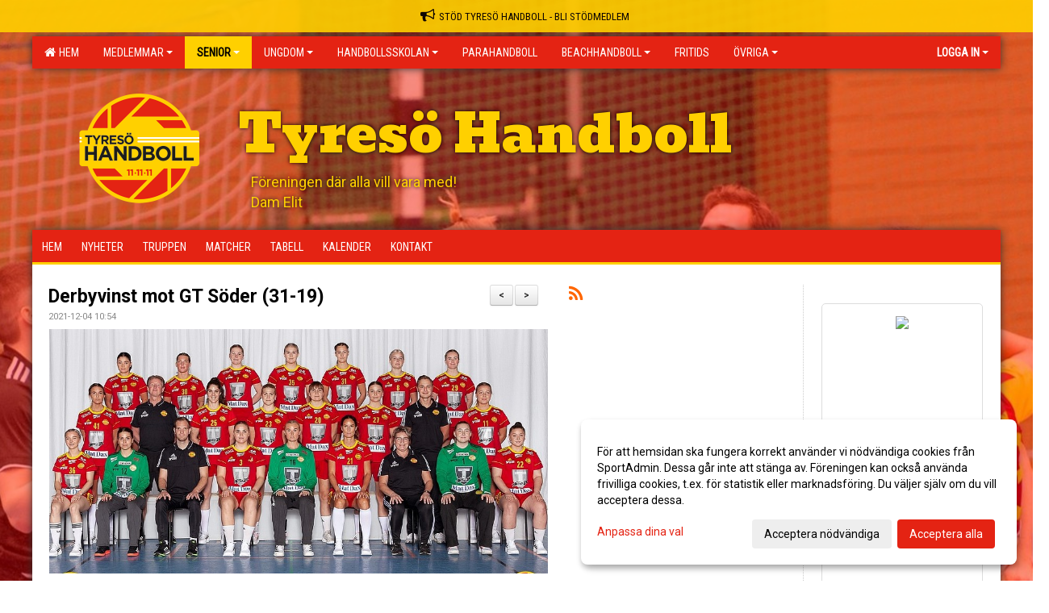

--- FILE ---
content_type: text/html; Charset=iso-8859-1
request_url: https://www.tyresohandboll.se/nyheter/?ID=324850&NID=853407
body_size: 26230
content:

<!DOCTYPE html>
<html lang="sv-SE">
<head>
    <meta http-equiv="Content-Type" content="text/html; charset=iso-8859-1">
    <title>Tyresö Handboll - Dam Elit </title>
    <meta name="apple-mobile-web-app-capable" content="yes">

    <link rel='icon' href='../im/getLogga.asp?SID=36191&v=30'>
    <link rel="stylesheet" href="https://cdn.kiprotect.com/klaro/v0.7.22/klaro.min.css" />
    
    
        <meta name="viewport" content="width=device-width, initial-scale=1, minimum-scale=1, user-scalable=yes">
    <meta property="og:image" content="http://www.tyresohandboll.se/images/1245/36194/1970A752-E17F-49A2-AB9A-CA0FC7E5D51D_1157885.JPG">
<meta property="og:title" content="Derbyvinst mot GT S&#246;der (31-19)">
<meta property="og:type" content="article">
<meta property="og:url" content="http://www.tyresohandboll.se/nyheter/Default.asp?ID=324850&NID=853407&ver=3">
<meta property="og:site_name" content="Tyresö Handboll">
<meta property="og:description" content="Efter en tuff inledning lyckas vi under fredagskv&auml;llen v&auml;nda p&aring; steken och vinna &ouml;ver GT S&ouml;der med 31-19 (16-8). Det &auml;r GT S&ouml;der som inleder b&auml;st &auml;ven om vi har en 4-3 ledning efter sju minuter, genombrott Moa, lobb Fia, straffm&aring;l Anna och tungt skott utifr&aring;n av Daniela. Bak&aring;t st&aring;r vi ok men sm&aring; detaljer och individuella missar g&ouml;r att vi ligger under med 4-6 efter tio minuter. Fram&aring;t lite f&ouml;r l&aring;ngsamt f&ouml;r att dyrka upp GT S&ouml;ders utgrupperade f&ouml;rsvar. Men efter denna start st&auml;nger vi bak&aring;t, Cilla f&aring;r tag i skotten, Sara kontrar in kvitteringen 6-6 och vi g&ouml;r fem raka m&aring;l fram till 9-6 ledning. Vi har nu bra tryck i uppspel och i uppst&auml;llt anfallsspel har vi b&auml;ttre bollsl&auml;pp och attack mot m&aring;l. Vi byter n&aring;gra m&aring;l med varandra fram till 11-8 efter bland annat nytt iskallt straffm&aring;l av Anna. Sista fem minuterna i f&ouml;rsta halvlek st&auml;nger f&ouml;rsvar och inhoppande Tilde bak&aring;t. Kanske avg&ouml;rs matchen d&aring; vi &aring;ter g&ouml;r fem raka m&aring;l fram till 16-8 ledning i paus. Line kommer in och g&ouml;r tv&aring; m&aring;l efter omst&auml;llningar, Linn och Hanna kontrar in varsitt m&aring;l innan Anna avslutar genom en fin framspelning av Tove.
Andra halvlek inleds liksom f&ouml;rsta halvlek b&auml;st av GT S&ouml;der. De plockar ikapp ett antal m&aring;l och efter 38 minuter st&aring;r det 17-12 p&aring; tavlan. Men d&aring; vaknar Frida och tillsammans med lillasyster Tove g&ouml;r vi tre raka m&aring;l fram till 20-12 p&aring; mindre &auml;n 90 sekunder. Kvicka Tilda Pettersson i GT S&ouml;der stegar in 20-13 men vi kontrar snabbt in tv&aring; raka varav 22-13 en lobb fr&aring;n Fridas hand. Totalt g&ouml;r Frida fem m&aring;l i andra halvlek varav flera &auml;r kyliga lobbar, (3 eller 4 st). Fia kontrar in 29-19 innan Anna avslutar m&aring;lskyttet med de tv&aring; sista m&aring;len genom kvicka genombrott.
Bra spridning p&aring; m&aring;lskyttet och alla bidrar fram&aring;t p&aring; ett bra s&auml;tt. Vi st&aring;r bra bak&aring;t d&auml;r Julia och Frida drar ett stort lass. Och med Julia l&auml;ngst bak&aring;t &auml;r det ingen som st&aring;r och sover, d&aring;&hellip; :-). B&aring;de Cilla och Tilde bra insatser i kassen. Vi har bra tryck i uppspel och g&ouml;ra flera &rdquo;enkla&rdquo; m&aring;l. Tove matchens lirare och &auml;ven extra plus till Anna och Frida fram&aring;t. Men det b&auml;sta av allt &auml;ven i denna match &auml;r att vi g&ouml;r det tillsammans, vi viker inte ned oss utan jobbar p&aring; trots en tung start och till slut kommer vi ig&aring;ng tillsammans. Bra pepp fr&aring;n b&auml;nken som hj&auml;lper lagkompisarna p&aring; plan ocks&aring; en positiv bidragande orsak. Nu njuter vi av segern &ouml;ver helgen med lite styrka fr&aring;n fys-Krille och p&aring; m&aring;ndag b&ouml;rjar vi f&ouml;rbereda oss f&ouml;r n&auml;sta tuffa drabbning. &nbsp;&nbsp;&nbsp;&nbsp;&nbsp;&nbsp;&nbsp;&nbsp;&nbsp;&nbsp;&nbsp;&nbsp;&nbsp;&nbsp;&nbsp;&nbsp;
M&aring;lskyttar: Anna Pettersson 6, Frida H&ouml;glund 5, Tove H&ouml;glund 4, Fia Stolt 3, Line Brandt 3, Moa Huurinainen Reisell 3, Daniela Lidsheim-Marjasin 2, Linn Henner 2, Hanna Hellstr&ouml;m 2 och Sara Greb 1.
N&auml;sta match &auml;ven det ett derby. L&ouml;rdag 11 dec kl 14.00 m&ouml;ter vi Tumba HBK hemma i Tyres&ouml;hallen. Vi har haft ett enormt st&ouml;d under v&aring;ra hemmamatcher och hoppas p&aring; fullt st&ouml;d &auml;ven denna match :-)">


    <link href="../js/font-awesome-4.7.0/css/font-awesome.css" rel="stylesheet">
    <link href="../css/2.3.2/bootstrap.css?12444" rel="stylesheet">

    
        <link href="../css/2.3.2/bootstrap-responsive.css" rel="stylesheet">
    

    <link href="../css/saGen.css?12444" rel="stylesheet">

    
        <link href="../css/saLogga.css?12444" rel="stylesheet">
    
        <link href="../css/saResponsive.css?12444" rel="stylesheet">
    

    <link rel="stylesheet" type="text/css" href="../js/fancybox/source/jquery.fancybox.css?v=2.1.5_" media="screen">
    <link rel="stylesheet" href="../js/swipebox-master/source/swipebox.css">
       
    

    <script src="../js/jquery.js?12444"></script>
    <script src="../js/jquery.form.js?12444"></script>
    <script src="../js/sa.js?12444"></script> 
    <script src="../js/edit.js?12444"></script>
    <script src="../js/artikel.js?12444"></script>

    <script src="../js/fancybox/source/jquery.event.move.js"></script>
    <script src="../js/fancybox/source/jquery.event.swipe.js"></script>
    <script src="../js/fancybox/source/jquery.fancybox.js?v=2.1.5."></script>
   
    <script src="../js/swipebox-master/source/jquery.swipebox.js"></script>

     


    <!-- make sure the config gets loaded before Klaro -->
    <script type='text/javascript' src="../js/klaro/config.js"></script>
    <script defer type="text/javascript">
    klaroConfig.services = [
        
        {
            name: 'cookie_1',
            default: true,
            translations: {               
                sv: {
                    title: 'ASPSESSIONID',
                    description: 'SportAdmin - En webbsession används för att tillfälligt spara information om ditt besök, Informationen försvinner när du stänger webbläsaren..'
                },                 
            },
            purposes: ['required'],
            cookies: [              
                
                    [/^ASPSESSIONID.*$/],
                
            ],
            required: true,
            onlyOnce: true
        },
        
        {
            name: 'cookie_2',
            default: true,
            translations: {               
                sv: {
                    title: 'Klaro',
                    description: 'Klaro - Används för att spara dina valda samtycken för cookies på denna webbplats, så att du inte behöver ange dessa vid varje återkommande besök..'
                },                 
            },
            purposes: ['required'],
            cookies: [              
                
                    [/klaro/],
                
            ],
            required: true,
            onlyOnce: true
        },
        
    ];
</script>


    <script defer type="text/javascript" src="https://cdn.kiprotect.com/klaro/v0.7.22/klaro-no-css.js"></script>


    <!-- Sätter variabler inför den dynamiska css:en -->
    
<!-- Klaro styling -->
 <style>
    .klaro .cookie-notice:not(.cookie-modal-notice) .cn-body{
        padding: 20px !important;
    }

    .klaro .cookie-notice:not(.cookie-modal-notice) .cn-body .cn-ok{
        align-items: center;
    }

    .klaro .cookie-modal .cm-modal .cm-header h1{
        font-size: 16px;
    }

    .klaro .cookie-modal p,  .klaro .cookie-notice p, .klaro .cookie-modal h1, .klaro .cookie-modal li {
        color: #000000;
        line-height: 20px;
    }

    .klaro .cookie-notice .cm-btn, .klaro .cookie-modal .cm-btn {
        padding: 8px 15px;
        background-color: #eeeeee;
        color: #000;
    }

    .klaro .cookie-modal .cm-btn.cm-btn-info.cm-btn.cm-btn-success {
        background-color: #FFD000;
        color: #000;
    }

    .klaro .cookie-notice .cm-btn.cm-btn-success, .klaro .cookie-modal .cm-btn.cm-btn-success {        
        background-color: #E42313;
        color: #FFF;
    }

    .klaro .cookie-notice:not(.cookie-modal-notice), .klaro .cookie-modal .cm-modal.cm-klaro {
        background-color: #ffffff;
    }

    .klaro .cookie-notice a, .klaro .cookie-modal a{
        color: #E42313;
    }

    .klaro .cookie-notice a:focus, .klaro .cookie-modal a:focus{
        border: none;
        outline: none;
    }

    .klaro .cookie-modal .slider, .klaro .cookie-modal .cm-list-input:focus+.cm-list-label .slider{
        box-shadow: none;
    }

    .klaro .cookie-modal .cm-list-input.required:checked+.cm-list-label .slider{
        background-color: #E42313;        
        
        opacity: .8;
    }

    .klaro .cookie-modal .cm-list-input:checked+.cm-list-label .slider{
        background-color: #E42313;                
    }

    .klaro .cookie-modal .cm-list-input.half-checked:checked+.cm-list-label .slider, .klaro .cookie-modal .cm-list-input.only-required+.cm-list-label .slider{
        background-color: #E42313;
        opacity: .6;        
    }

    @media (min-width: 660px) {
        .klaro .cookie-modal .cm-modal.cm-klaro{
            border-radius: 8px;
        }
    }

    @media (min-width: 1024px) {
        .klaro .cookie-notice:not(.cookie-modal-notice) {
            max-width: 540px;
            border-radius: 8px;
        }
    }
 </style>
<style>  



/* INSTÄLLNINGAR */
/* UTAN TOPPBILD */



/* Overridear inställning med span9 till fullwidth. Används i mobilläget för vänstermeny */
@media screen and (max-width: 980px) {
    .row-fluid .span9 {
        width: 100%;
    }
}

/* Gemensam CSS för gammal och ny version */
#outerAd { 
    width: 200px; 
}

/* Bakgrund vald som mönster med färg (likadant som gamla hemsidan) */
/* Döljer panelerna som endast ska visas när det är en bakgrundsbild */
/* Sätter samma inställningar på bakgrunden som för hemsida 1.0 */


    body { 
        background-image: url('../im/getv11bg.asp?SID=36191&v=30');
        background-repeat: repeat-x;
        background-size: 2000px;
        background-position: center 0px;
        background-attachment: fixed;
    }




/* CSS FÖR Logga (NYA DESIGNEN) */


    /* Hover-färg i dropdownmenyerna */
    .dropdown-menu li > a:hover, .dropdown-menu li > a:focus, .dropdown-submenu:hover > a {
        background-color: #FFD000;
        color: #000;
    }

    .fontAwsomeHover:hover .fontAwsomeHoverIcon {
         color: #CCC !important;
    } 

    /* Bland annat pilen i i drop-downmenyn (toppmenyn) för mobilversionen */
    .navbar .nav li.dropdown > .dropdown-toggle .caret { 
        border-top-color: #FFF !important; 
    }

    /* För att ändra färg på pilen vid hover om ena sidfärgen är ljus och den andra mörk */
   .navbar .nav li.dropdown > .dropdown-toggle:hover .caret { 
        border-top-color: #000 !important; 
    }
   /* Dropdown-meny */
   .navbar .nav li.open > .dropdown-toggle .caret { 
        border-top-color: #000 !important; 
    }

    .caret {
        border-top-color: #FFF; 
    }

    /* Lilla pilen bredvid föreningsnamnet upp till vänster i mobilversionen */
    #caretAreaNamn {
        border-top-color: #000 !important; 
    }

    /* Den lilla pilen som syns på dropdown-knapparna i andra menyn */
    .tMenuTop a:hover .caret {
        border-top-color: #000; 
    }

    /* Den lilla pilen som syns på dropdown-knapparna i första menyn */
    .tMenuSektion:hover > a .caret {
        border-top-color: #000 !important; 
    }

    .open > a .caret {
        border-top-color: #000 !important; 
    }

    /* Hover - Inverterar knapparna i toppmenyn */
    /* Båda dessa bör göras */
    .tMenuSektion:hover > a { 
        color: #000 !important; 
    } 
    .tMenuSektion > a:hover { 
        color: #000 !important; 
    } 
    /* ------------- */

    .tMenuSektion .active {
        background-color: #FFD000 !important; /* Ändrar från color1 till 2. Lugi. toppmenyn på active har fel färg */
    }

    /* Denna måste göras dominant */
    .active .caret {
        border-top-color: #000 !important; 
    }

    .navbar-inner22 .open > a {
        background-color: #FFD000 !important;
        color: #000;
    }

    /* Gör så att färgen blir korrekt efter man klickar på dropdown i toppmenyn --> stänger dropdown --> flyttar musen från elementet */
    .navbar .topMenu .nav > li > a:focus, .navbar .topMenu .nav > li > a:hover {
        color: #FFF;
    }

    .nav-list > .active > a { 
        background: #FFD000; 

    }

    .tMenuActive > a { 
        border-bottom: 2px solid #000;
    }

    #outerAd { 
        margin-left: 955px;
    }

    .rub {
        font-family: 'Roboto', Tahoma, Arial, 'Helvetica Neue', Helvetica, sans-serif;
    }

    /* Bakgrundsfärgen ändras i menyn på hover */
    .tMenuTop:hover {
        background: #FFD000; 
    }
    .tMenuSektion:hover {
        background: #FFD000; 
    }

    /* Undermenyn i andra navigeringsmenyn */
    .navbar {
        background: #E42313;
    }

    .navbar2 {
        background: #E42313;
    }

    .navbar .topMenu .nav > .active > a,
    .navbar .topMenu .nav > .active > a:hover,
    .navbar .topMenu .nav > .active > a:focus {
        background: #FFD000;
        color: #FFF;
    }
    
    .sektionsruta {
        /* Variablen "sketionsrutaColor" sätts ovan */
        border-bottom-color: #E42313;
    }

    /* Knappen man är på i toppmenyn */ 
    .navbar .nav li.dropdown.open > .dropdown-toggle,
    .navbar .nav li.dropdown.active > .dropdown-toggle,
    .navbar .nav li.dropdown.open.active > .dropdown-toggle {
        background-color: #FFD000;
        color: #000;
    }


    /* Färgen på texten i andra menyn */
    .tMenuTop > a {
        color: #FFF;
    }

    /* Färgen på texten i toppmenyn */ 
    /* Lagt till topMenu för att endast göra inställningarna på toppmenyn */
    .navbar .topMenu .nav > li > a {
        color: #FFF;
    }
   
    /* Undermeny till andra menyn */ 
    .tMenuTopUnder > a { 
        color: #000;
    }

    /* HOVER - Undermeny  till andra menyn */ 
    .tMenuTopUnder > a:hover { 
        border-bottom: 2px solid #000;
    }

    /* Hover på knapparna i andra menyn */
    .tMenuTop a:hover {
        color: #000; 
    }

    /* Aktiverade knappen i andra menyn */
    .tMenuTopActive {
        background: #FFD000;
    }

    /* Texten i den aktiverade knappen i andra menyn */
    /* Important för annars sparas över i vissa versioner. exempel Höllviken */
    .navbar .nav > .active > a, .tMenuTopActive > a { 
        color: #000 !important; 
    }

    /* Den lilla pilen i den aktiverade knappen i andra menyn */
    .navbar .nav > .active > a, .tMenuTopActive > a .caret { 
        border-top-color: #000; 
    }

    /* Vänstermenyn(endast ?) hover på befintligt val --> sparar över automatisk genererad färg */
    .nav-list > .active > a:hover {
        background: #FFD000;
        color: #000;
    }

    .nav-list > .active > a {
        color: #000;
    }

    /* Mobilmenyn */
    .mobilMeny {
        background: #E42313  !important;
        border-bottom: 2px solid #FFD000 !important;
    }

    /* Färgen i mobilmenyn */
    .mobilMenyItemList {
        background: #FFD000 !important;
    }


    .tMenuObj > a {
        color: #000;
    }

    /* Aktiverad ruta i menyn */
    .tMenuObjActive > a {
        color: #000;
    }

    .menuBtnMobile {
        color: #FFF;
    }   

    /* Externa länkarna i andra menyn utan aktivt val */
    .tMenuTop .externalLink {
        color: #FFF;
    }

    /* Hover - Externa länkarna i andra menyn utan aktivt val */
    .tMenuTop a:hover .externalLink {
        color: #000;
    }

    /* Externa länkarna (mobilmenyn m.fl.) */
    .externalLink {
        color: #000;
    }

    .menyLista .tMenuSektion .externalLink {
        color: #FFF;
    }

    .menyLista .tMenuSektion:hover .externalLink {
        color: #000;
    }

    .menyLista .tMenuSektion .dropdown-menu .externalLink, 
    .open .dropdown-menu .externalLink {
        color: #333333;
    }

    .menyLista .tMenuSektion .dropdown-menu a:hover .externalLink,
    .open .dropdown-menu a:hover .externalLink  {
        color: #000;
    }

    /* Listan med innehåll i översta menyn */
    .menyLista {
        width: calc( 1200px - 125px); /* För menyn att inte falla ned om den har för långt innehåll vid full window-width */
    }

    /* Om det finns för långt innehåll i toppmenyn gör det ändå att klicka på logga in */
    .logInBtnOuter {
        background: #E42313;
    }

    .avgransareMeny {
        background: #FFD000;
    }

    .undermeny {
        background: #FFD000;
    }

    .topAlert {
        background: #FFD000;
        color: #000;
    }

    .topAlert:hover, .topAlert:focus {
        color: #000;
    }


    /* Vänstermenyn - Logga */
    

        /* DESKTOP */
        /* @media screen and (min-width: 980px) { */

            /* Loggan */
            #foreningslogotyp { 
                height: 180px;
            }

            #LoggaDiv {
                padding-top: 9px;
                margin-left: 42px;
            }
            #topMargin {
                height: 200px;
            }

            /* Text 1 */
            .text1{
                margin-left: 256px;
                padding-top: 81px;
            }
            .text1Font {
                font-size: 65px;
            }
            .text1Shadow {
                margin-left: 255px;
                padding-top: 80px;
            }
            .text1ShadowFont {
                font-size: 65px;
            } 

            /* Text 2 */
            .text2{
                margin-left: 271px;
                padding-top: 141px;

            }
            .text2Font {
                font-size: 18px;

            }
            .text2Shadow {
                margin-left: 270px;
                padding-top: 140px;
            }
            .text2ShadowFont {
                font-size: 18px;
            } 

            /* Text 3 */
            .text3{
                margin-left: 271px;
                padding-top: 166px;
            }
            .text3Font {
                font-size: 18px;
            }
            .text3Shadow {
                margin-left: 270px;
                padding-top: 165px;
            }
            .text3ShadowFont {
                font-size: 18px;

            }
    
        /* Mobil */
        @media screen and (min-width: 701px) and (max-width: 980px) {
            #topMargin {
                height: 133px; 
            }

            /* Loggan */
            #foreningslogotyp {
                height: 120px !important;
            }
            #LoggaDiv {
                margin-left: 28px;
                padding-top: 7px;
            }

            /* Text 1 */
            .text1{
                margin-left: 171px;
                padding-top: 54px;
            }
            .text1Font {
                font-size: 43px;
            }
            .text1Shadow {
                margin-left: 170px;
                padding-top: 53px;
            }
            .text1ShadowFont {
                font-size: 43px;
            } 

            /* Text 2 */
            .text2{
                margin-left: 181px;
                padding-top: 94px;
            }
            .text2Font {
                font-size: 12px;
            }
            .text2Shadow {
                margin-left: 180px;
                padding-top: 93px;
            }
            .text2ShadowFont {
                font-size: 12px;
            } 

            /* Text 3 */
            .text3{
                margin-left: 181px;
                padding-top: 111px;
            }
            .text3Font {
                font-size: 12px;
            }
            .text3Shadow {
                margin-left: 180px;
                padding-top: 110px;
            }
            .text3ShadowFont {
                font-size: 12px;
            } 
        }

        @media screen and (max-width: 700px) {
            #LoggaDiv {
                margin-left: 21px;
                padding-top: 5px;
            }

            #topMargin {
                height: 100px; 
            }

            #foreningslogotyp {
                height: 90px !important;
            }

            /* Text 1 */
            .text1{
                margin-left: calc(127px + 1px);
                padding-top: calc((40px ) + 1px);
            }
            .text1Font {
                font-size: 22px;
            }
            .text1Shadow {
                margin-left: 127px;
                padding-top: 40px;
            }
            .text1ShadowFont {
                font-size: 22px;
            } 

            /* Text 2 */
            .text2{
                margin-left: calc(135px + 1px);
                padding-top: calc((70px ) + 1px);
            }
            .text2Font {
                font-size: 15px;
            }
            .text2Shadow {
                margin-left: 135px;
                padding-top: 70px;
            }
            .text2ShadowFont {
                font-size: 15px;
            } 

            /* Text 3 */
            .text3{
                margin-left: calc(135px + 1px);
                padding-top: calc((82px ) + 1px);
            }
            .text3Font {
                font-size: 13px;
            }
            .text3Shadow {
                margin-left: 135px;
                padding-top: 82px;
            }
            .text3ShadowFont {
                font-size: 13px;
            } 

            /* Om föreningsnamnet är för många tecken förminskas storleken relativt till webbsidans bredd */
            
        }
    


/* CSS FÖR TOPPBILDSLÄGE (GAMLA VERSIONEN) */

</style>

<link href='//fonts.googleapis.com/css?family=Asap|Roboto+Condensed|Roboto:Normal,Bold,Italic|Bevan' rel='stylesheet'><style>body { font-family: 'Roboto', Tahoma, Arial,'Helvetica Neue', Helvetica, sans-serif; }.btn { font-family: 'Roboto', Tahoma, Arial,'Helvetica Neue', Helvetica, sans-serif; } li { font-family: 'Roboto', Tahoma, Arial,'Helvetica Neue', Helvetica, sans-serif; }.navbar .nav > li > a, .tMenuTop > a, .dropdown-menu li > a, .tMenuTopUnder > a, .nav-list > .active > a, .nav-list > li > a { font-family:'Roboto Condensed', Tahoma, Arial,'Helvetica Neue', Helvetica, sans-serif; font-size:14px; }</style>

</head>

<body>

<div id="dialog"></div>
<div id="fb-root"></div>
<script>    (function (d, s, id) {
        var js, fjs = d.getElementsByTagName(s)[0];
        if (d.getElementById(id)) return;
        js = d.createElement(s); js.id = id;
        js.src = "//connect.facebook.net/sv_SE/sdk.js#xfbml=1&version=v2.3";
        fjs.parentNode.insertBefore(js, fjs);
    } (document, 'script', 'facebook-jssdk'));</script>
<div class="gradBG" style='position:absolute;width:100%;height:500px;border:0px solid;z-index:-1'></div>

<a name='topAlert' href='https://www.tyresohandboll.se/sida/?ID=528800' target='_blank' class='topAlert'><i class='fa fa-bullhorn' aria-hidden='true' style='margin-right: 5px; font-size: 18px;'></i><span>Stöd Tyresö Handboll - Bli stödmedlem</span></a><div id="outer2Wide" style='border:0px solid;max-width:1200px;'><div id="outerWide" style='border:0px solid;'>
        <div class="navbar menu block" > <!-- navbar-inverse navbar-fixed-top-->
            <div class="navbar-inner22 topMenu" style="padding: 0px">
                <div class="container" >

                    
                    <div class="hidden-desktop">
                        <ul class="nav" >
                            <li class="active dropdown huvudmenyBtn"><a href="#" class="dropdown-toggle needsclick" data-toggle="dropdown"><b class="foreningsnamnMobil" >Dam Elit  <b id="caretAreaNamn" class="caret"></b></b></a>
                                <ul class="dropdown-menu ">
                                    <li class=""><a href='../?SID=36191'>Hem</a></li><li class="" style=padding-left:10px><b>Medlemmar</b><li class=""><a href='../?SID=38994' ><span>För medlemmar</span></a></li><li class=""><a href='../?SID=36328' ><span>Kaféansvariga</span></a></li><li class=""><a href='../?SID=36333' ><span>Domare</span></a></li><li class=""><a href='../?SID=36334' ><span>Kassörer</span></a></li><li class=""><a href='../?SID=43322' ><span>Tyresö Cup</span></a></li><li class=""><a href='../?SID=50483' ><span>Foto Media</span></a></li><li class=""><a href='../?SID=66816' ><span>Funktionärer</span></a></li><li class="active" style=padding-left:10px><b>Senior</b><li class=""><a href='../?SID=36194' ><span>Dam Elit </span></a></li><li class=""><a href='../?SID=36195' ><span>Dam Utveckling</span></a></li><li class=""><a href='../?SID=36196' ><span>F2009-F2010 (Flickor 16)</span></a></li><li class=""><a href='../?SID=36205' ><span>Herr Elit</span></a></li><li class=""><a href='../?SID=36206' ><span>Herr Utveckling</span></a></li><li class=""><a href='../?SID=60485' ><span>Herr C</span></a></li><li class=""><a href='../?SID=36207' ><span>P2009-P2010 (Pojkar 16)</span></a></li><li class="" style=padding-left:10px><b>Ungdom</b><li class=""><a href='../?SID=36202' ><span>F2011/F2012 (Flickor 14/13)</span></a></li><li class=""><a href='../?SID=36337' ><span>F2013 (Flickor 12)</span></a></li><li class=""><a href='../?SID=42245' ><span>F2014 (Flickor 11)</span></a></li><li class=""><a href='../?SID=49785' ><span>F2015 (Flickor 10)</span></a></li><li class=""><a href='../?SID=57913' ><span>F2016 (Flickor 9)</span></a></li><li class=""><a href='../?SID=64593' ><span>F2017 (Flickor 8)</span></a></li><li class=""><a href='../?SID=36213' ><span>P2011 (Pojkar 14)</span></a></li><li class=""><a href='../?SID=36214' ><span>P2012 (Pojkar 13)</span></a></li><li class=""><a href='../?SID=36340' ><span>P2013 (Pojkar 12)</span></a></li><li class=""><a href='../?SID=42244' ><span>P2014 (Pojkar 11)</span></a></li><li class=""><a href='../?SID=49787' ><span>P2015 (Pojkar 10)</span></a></li><li class=""><a href='../?SID=57912' ><span>P2016 (Pojkar 9)</span></a></li><li class=""><a href='../?SID=64592' ><span>P2017 (Pojkar 8)</span></a></li><li class="" style=padding-left:10px><b>Handbollsskolan</b><li class=""><a href='../?SID=36220' ><span>Handbollsskolan (2018)</span></a></li><li class=""><a href='../?SID=36221' ><span>Bollskolan (2019)</span></a></li><li class=""><a href='../?SID=66674' ><span>Bollskolan (2020)</span></a></li><li class=""><a href='../?SID=36222' ><span>Boll och lek (2021-2022)</span></a></li><li class=""><a href='../?SID=42390' ><span><b>Parahandboll</b></span></a></li><li class="" style=padding-left:10px><b>Beachhandboll</b><li class=""><a href='../?SID=42756' ><span>Beachhandboll</span></a></li><li class=""><a href='../?SID=64600' ><span>Beach Herr - P2009 (Pojkar 15)</span></a></li><li class=""><a href='../?SID=64601' ><span>Beach Öppna F2011/F2015 (Flickor 14/10)</span></a></li><li class=""><a href='../?SID=64602' ><span>Beach Öppna P2011/P2015 (Pojkar 14/10)</span></a></li><li class=""><a href='../?SID=36224' ><span><b>Fritids</b></span></a></li><li class="" style=padding-left:10px><b>Övriga</b><li class=""><a href='../?SID=36198' ><span>F2007 (Flickor 14)</span></a></li><li class=""><a href='../?SID=36199' ><span>F2008 (Flickor 15)</span></a></li><li class=""><a href='../?SID=36200' ><span>F2009 (Flickor 15)</span></a></li><li class=""><a href='../?SID=36201' ><span>F2010 (Flickor 15)</span></a></li><li class=""><a href='../?SID=36209' ><span>P2007 (Pojkar 15)</span></a></li><li class=""><a href='../?SID=36210' ><span>P2008 (Pojkar 15)</span></a></li><li class=""><a href='../?SID=36342' ><span>P2009 (Pojkar 15)</span></a></li><li class=""><a href='../?SID=36212' ><span>P2010 (Pojkar 15)</span></a></li><li class=""><a href='../?SID=38764' ><span>Om klubben</span></a></li>
                                </ul>
                            </li>
                        </ul>
                    </div>

                    
                    <div class="visible-desktop">
                        <ul class="nav menyLista">
                            <li class="tMenuSektion "><a href='../?SID=36191'><i class='fa fa-home' style='font-size:15px;width:12px'></i>&nbsp; Hem</a></li><li class="tMenuSektion dropdown "><a href=# class="dropdown-toggle" data-toggle="dropdown">Medlemmar<b class="caret"></b></a><ul class="dropdown-menu"><li class=""><a href='../?SID=38994' ><span>För medlemmar</span></a></li><li class=""><a href='../?SID=36328' ><span>Kaféansvariga</span></a></li><li class=""><a href='../?SID=36333' ><span>Domare</span></a></li><li class=""><a href='../?SID=36334' ><span>Kassörer</span></a></li><li class=""><a href='../?SID=43322' ><span>Tyresö Cup</span></a></li><li class=""><a href='../?SID=50483' ><span>Foto Media</span></a></li><li class=""><a href='../?SID=66816' ><span>Funktionärer</span></a></li></ul></li><li class="tMenuSektion dropdown active"><a href=# class="dropdown-toggle" data-toggle="dropdown">Senior<b class="caret"></b></a><ul class="dropdown-menu"><li class=""><a href='../?SID=36194' ><span>Dam Elit </span></a></li><li class=""><a href='../?SID=36195' ><span>Dam Utveckling</span></a></li><li class=""><a href='../?SID=36196' ><span>F2009-F2010 (Flickor 16)</span></a></li><li class=""><a href='../?SID=36205' ><span>Herr Elit</span></a></li><li class=""><a href='../?SID=36206' ><span>Herr Utveckling</span></a></li><li class=""><a href='../?SID=60485' ><span>Herr C</span></a></li><li class=""><a href='../?SID=36207' ><span>P2009-P2010 (Pojkar 16)</span></a></li></ul></li><li class="tMenuSektion dropdown "><a href=# class="dropdown-toggle" data-toggle="dropdown">Ungdom<b class="caret"></b></a><ul class="dropdown-menu"><li class=""><a href='../?SID=36202' ><span>F2011/F2012 (Flickor 14/13)</span></a></li><li class=""><a href='../?SID=36337' ><span>F2013 (Flickor 12)</span></a></li><li class=""><a href='../?SID=42245' ><span>F2014 (Flickor 11)</span></a></li><li class=""><a href='../?SID=49785' ><span>F2015 (Flickor 10)</span></a></li><li class=""><a href='../?SID=57913' ><span>F2016 (Flickor 9)</span></a></li><li class=""><a href='../?SID=64593' ><span>F2017 (Flickor 8)</span></a></li><li class=""><a href='../?SID=36213' ><span>P2011 (Pojkar 14)</span></a></li><li class=""><a href='../?SID=36214' ><span>P2012 (Pojkar 13)</span></a></li><li class=""><a href='../?SID=36340' ><span>P2013 (Pojkar 12)</span></a></li><li class=""><a href='../?SID=42244' ><span>P2014 (Pojkar 11)</span></a></li><li class=""><a href='../?SID=49787' ><span>P2015 (Pojkar 10)</span></a></li><li class=""><a href='../?SID=57912' ><span>P2016 (Pojkar 9)</span></a></li><li class=""><a href='../?SID=64592' ><span>P2017 (Pojkar 8)</span></a></li></ul></li><li class="tMenuSektion dropdown "><a href=# class="dropdown-toggle" data-toggle="dropdown">Handbollsskolan<b class="caret"></b></a><ul class="dropdown-menu"><li class=""><a href='../?SID=36220' ><span>Handbollsskolan (2018)</span></a></li><li class=""><a href='../?SID=36221' ><span>Bollskolan (2019)</span></a></li><li class=""><a href='../?SID=66674' ><span>Bollskolan (2020)</span></a></li><li class=""><a href='../?SID=36222' ><span>Boll och lek (2021-2022)</span></a></li></ul></li><li class="tMenuSektion "><a href='../?SID=42390' ><span>Parahandboll</span></a></li><li class="tMenuSektion dropdown "><a href=# class="dropdown-toggle" data-toggle="dropdown">Beachhandboll<b class="caret"></b></a><ul class="dropdown-menu"><li class=""><a href='../?SID=42756' ><span>Beachhandboll</span></a></li><li class=""><a href='../?SID=64600' ><span>Beach Herr - P2009 (Pojkar 15)</span></a></li><li class=""><a href='../?SID=64601' ><span>Beach Öppna F2011/F2015 (Flickor 14/10)</span></a></li><li class=""><a href='../?SID=64602' ><span>Beach Öppna P2011/P2015 (Pojkar 14/10)</span></a></li></ul></li><li class="tMenuSektion "><a href='../?SID=36224' ><span>Fritids</span></a></li><li class="tMenuSektion dropdown "><a href=# class="dropdown-toggle" data-toggle="dropdown">Övriga<b class="caret"></b></a><ul class="dropdown-menu"><li class=""><a href='../?SID=36198' ><span>F2007 (Flickor 14)</span></a></li><li class=""><a href='../?SID=36199' ><span>F2008 (Flickor 15)</span></a></li><li class=""><a href='../?SID=36200' ><span>F2009 (Flickor 15)</span></a></li><li class=""><a href='../?SID=36201' ><span>F2010 (Flickor 15)</span></a></li><li class=""><a href='../?SID=36209' ><span>P2007 (Pojkar 15)</span></a></li><li class=""><a href='../?SID=36210' ><span>P2008 (Pojkar 15)</span></a></li><li class=""><a href='../?SID=36342' ><span>P2009 (Pojkar 15)</span></a></li><li class=""><a href='../?SID=36212' ><span>P2010 (Pojkar 15)</span></a></li><li class=""><a href='../?SID=38764' ><span>Om klubben</span></a></li></ul></li>
                        </ul>
                    </div>

                    
                    <ul class="nav pull-right" > 
                        <li class="dropdown tMenuSektion logInBtnOuter"><a href="#" class="dropdown-toggle" data-toggle="dropdown"><b><span class="logInBtn" >Logga in</span><b class="caret"></b></b></a>
                            <div class="dropdown-menu logInDiv" style="width: 270px;white-space: normal;flex-direction: column;padding: 12px;"> 
                            <div style="font-weight:600;margin-bottom:6px;">Vill du logga in som ledare/administratör?</div>
                            <div style="margin-bottom:12px">
                                    Logga in på SportAdmin <a target="_blank" href="https://identity.sportadmin.se/">här</a> och klicka på <i>Hemsida</i> i vänstermenyn. 
                            </div>

                                <div style="font-weight:600;margin-bottom:6px;">Vill du logga in som medlem/målsman?</div>
                                <div>
                                    Alla medlemsprofiler hanteras nu i appen SportAdmin. Appen hittar du i <a href="https://apps.apple.com/se/app/sportadmin/id6444823852">App Store</a> och 
                                    <a href="https://play.google.com/store/apps/details?id=com.leaderappbeta.com">Google Play</a>
                                </div>
                            </div>
                        </li>
                    </ul>

                </div>
            </div>
        </div>
    <div style='margin:0;border:0;'><div id='topMargin'><div id='LoggaDiv' style='position:absolute;display:inline;color:#000'><a href="../?SID=36191"><img alt="Tyresö Handboll logo"  id='foreningslogotyp' src='../im/getLogga.asp?SID=36191&v=30'></a></div><div class='v11TOPText1topElement v11TOPText1leftElement v11TOPText1colorElement text1' style='position:absolute;display:inline;color:#FFD000'><span class='v11TOPText1Element v11TOPText1fontElement v11TOPText1sizeElement text1Font' style='font-family:Bevan;'>Tyresö Handboll</span></div><div class='v11TOPText2topElement v11TOPText2leftElement v11TOPText2colorElement text2' style='position:absolute;display:inline;color:#FFD000'><span class='v11TOPText2Element v11TOPText2fontElement v11TOPText2sizeElement text2Font' style='font-family:Roboto;'>Föreningen där alla vill vara med!</span></div><div class='v11TOPText3topElement v11TOPText3leftElement v11TOPText3colorElement text3' style='position:absolute;display:inline;color:#FFD000'><span class='v11TOPText3Element v11TOPText3fontElement v11TOPText3sizeElement text3Font' style='font-family:Roboto;'>Dam Elit </span></div></div></div>

        <div class="container-fluid block" style="margin: 0px; padding: 0px;" >

 
            <div class="row-fluid marginToPage2" style="background: #FFF; ">
                <div class="navbar hidden-desktop menu mobilMeny" style="margin: 0px;">
                    <div class="container">

                    <!-- Menyikon mobilläge -->
                        <i data-toggle="collapse" data-target=".nav-collapse3" class="fa fa-bars menuBtnMobile" aria-hidden="true"></i> 


                        <div class="nav-collapse3 collapse mobilMenyItemList" style="width:100%">
                          
                                <div class="tMenuObj "><a href='../start/?ID=324849' ><span>Hem</span></a></div><div class="tMenuObj "><a href='../nyheter/?ID=324850' ><span>Nyheter</span></a></div><div class="tMenuObj "><a href='../grupp/?ID=324852' ><span>Truppen</span></a></div><div class="tMenuObj "><a href='../match/?ID=324856' ><span>Matcher</span></a></div><div class="tMenuObj "><a href='../sida/?ID=365924' ><span>Tabell</span></a></div><div class="tMenuObj "><a href='../kalender/?ID=324851' ><span>Kalender</span></a></div><div class="tMenuObj " style='border-bottom: none;' ><a href='../sida/?ID=324855' ><span>Kontakt</span></a></div>
                           <div class="clearBoth"></div>
                        </div>
                    </div>
                </div>

        <!-- Vänstermeny -->

      
                    <div class="navbar visible-desktop lagmeny" >
                        <div class="container navbar2" style="overflow: hidden;">
                            <div style="overflow: hidden;">                            
                                <div class="tMenuTop dropdown-toggle " style='border:0px solid'><a href='../start/?ID=324849' ><span>Hem</span></a></div><div class="tMenuTop dropdown-toggle " style='border:0px solid'><a href='../nyheter/?ID=324850' ><span>Nyheter</span></a></div><div class="tMenuTop dropdown-toggle " style='border:0px solid'><a href='../grupp/?ID=324852' ><span>Truppen</span></a></div><div class="tMenuTop dropdown-toggle " style='border:0px solid'><a href='../match/?ID=324856' ><span>Matcher</span></a></div><div class="tMenuTop dropdown-toggle " style='border:0px solid'><a href='../sida/?ID=365924' ><span>Tabell</span></a></div><div class="tMenuTop dropdown-toggle " style='border:0px solid'><a href='../kalender/?ID=324851' ><span>Kalender</span></a></div><div class="tMenuTop dropdown-toggle " style='border:0px solid'><a href='../sida/?ID=324855' ><span>Kontakt</span></a></div>
                            </div>
                        </div>
                    </div>
<div class='visible-desktop avgransareMeny'></div><div id='annonsPelareMobil' style='width: 100%; height: 120px;' class='hidden-desktop'><div id=blockMobil class='innerAd' style='background:#FFF; height: 120px; display:flex; justify-content:center; align-items:center;'><div id=blockMobil_0 style=' position:absolute; width:250px; left: 50%; margin-left: -125px;'><table id=blockTabMobil_0 border=0 width=100% cellpadding=0 cellspacing=0><tr><td align=center><a href='https://tyresohandboll.web.sportadmin.se/sida/?ID=584589' target=''><div align=center class='mediumDiv innerAd' style='border-radius:5px;border:0px solid #DDD;'><img src='https://cdn.sportadmin.se/1707/h/1245/791e3b683e424198a19929aa1d74e069add00ef91ee808aef9da285c7842cbfc_M.jpg' style='border-radius:5px;max-height: 120px;width:auto;' /></div></a></table></div><div id=blockMobil_1 style='display: none; position:absolute; width:250px; left: 50%; margin-left: -125px;'><table id=blockTabMobil_1 border=0 width=100% cellpadding=0 cellspacing=0><tr><td align=center><a href='https://clubs.clubmate.se/handbollslandslaget?cid=Tyreso' target=''><div align=center class='mediumDiv innerAd' style='border-radius:5px;border:0px solid #DDD;'><img src='https://cdn.sportadmin.se/1707/h/1245/c29f796b7f7c93dcdf3a838426fc0dfcbae6d02a7a3fe29a040591132ec289d8_M.png' style='border-radius:5px;max-height: 120px;width:auto;' /></div></a></table></div><div id=blockMobil_2 style='display: none; position:absolute; width:250px; left: 50%; margin-left: -125px;'><table id=blockTabMobil_2 border=0 width=100% cellpadding=0 cellspacing=0><tr><td align=center><a href='https://www.lannasport.se/sv/tyreso-handboll' target='_blank'><div align=center class='mediumDiv innerAd' style='border-radius:5px;border:0px solid #DDD;'><img src='/spalt/1245/36191/47218mobil_2_500.jpg?v=1' style='border-radius:5px;max-height: 120px;width:auto;' ></div></a></table></div><div id=blockMobil_3 style='display: none; position:absolute; width:250px; left: 50%; margin-left: -125px;'><table id=blockTabMobil_3 border=0 width=100% cellpadding=0 cellspacing=0><tr><td align=center><a href='https://stiftelsendunross.se/' target='_blank'><div align=center class='mediumDiv innerAd' style='border-radius:5px;border:0px solid #DDD;'><img src='/spalt/1245/36191/27654mobil_2_500.png?v=1' style='border-radius:5px;max-height: 120px;width:auto;' ></div></a></table></div><div id=blockMobil_4 style='display: none; position:absolute; width:250px; left: 50%; margin-left: -125px;'><table id=blockTabMobil_4 border=0 width=100% cellpadding=0 cellspacing=0><tr><td align=center><a href='https://www.matdax.se/' target='_blank'><div align=center class='mediumDiv innerAd' style='border-radius:5px;border:0px solid #DDD;'><img src='/spalt/1245/36191/27650mobil_2_500.png?v=1' style='border-radius:5px;max-height: 120px;width:auto;' ></div></a></table></div><div id=blockMobil_5 style='display: none; position:absolute; width:250px; left: 50%; margin-left: -125px;'><table id=blockTabMobil_5 border=0 width=100% cellpadding=0 cellspacing=0><tr><td align=center><a href='https://www.torvallabil.se/' target='_blank'><div align=center class='mediumDiv innerAd' style='border-radius:5px;border:0px solid #DDD;'><img src='/spalt/1245/36191/27658mobil_2_500.png?v=1' style='border-radius:5px;max-height: 120px;width:auto;' ></div></a></table></div><div id=blockMobil_6 style='display: none; position:absolute; width:250px; left: 50%; margin-left: -125px;'><table id=blockTabMobil_6 border=0 width=100% cellpadding=0 cellspacing=0><tr><td align=center><a href='https://www.adidas.se/' target='_blank'><div align=center class='mediumDiv innerAd' style='border-radius:5px;border:0px solid #DDD;'><img src='/spalt/1245/36191/27639mobil_2_500.jpg?v=1' style='border-radius:5px;max-height: 120px;width:auto;' ></div></a></table></div><div id=blockMobil_7 style='display: none; position:absolute; width:250px; left: 50%; margin-left: -125px;'><table id=blockTabMobil_7 border=0 width=100% cellpadding=0 cellspacing=0><tr><td align=center><a href='https://www.lannasport.se/' target='_blank'><div align=center class='mediumDiv innerAd' style='border-radius:5px;border:0px solid #DDD;'><img src='/spalt/1245/36191/27860mobil_2_500.png?v=1' style='border-radius:5px;max-height: 120px;width:auto;' ></div></a></table></div><div id=blockMobil_8 style='display: none; position:absolute; width:250px; left: 50%; margin-left: -125px;'><table id=blockTabMobil_8 border=0 width=100% cellpadding=0 cellspacing=0><tr><td align=center><a href='https://nordialaw.com/' target='_blank'><div align=center class='mediumDiv innerAd' style='border-radius:5px;border:0px solid #DDD;'><img src='https://cdn.sportadmin.se/1707/h/1245/481bb337c422f6aa1edcc1507817d6cc4ef86cd345b9bb7c598cf5dd655eeb5d_M.png' style='border-radius:5px;max-height: 120px;width:auto;' /></div></a></table></div><div id=blockMobil_9 style='display: none; position:absolute; width:250px; left: 50%; margin-left: -125px;'><table id=blockTabMobil_9 border=0 width=100% cellpadding=0 cellspacing=0><tr><td align=center><a href='https://www.mcdavid.eu/' target='_blank'><div align=center class='mediumDiv innerAd' style='border-radius:5px;border:0px solid #DDD;'><img src='/spalt/1245/36191/27651mobil_2_500.jpg?v=1' style='border-radius:5px;max-height: 120px;width:auto;' ></div></a></table></div><div id=blockMobil_10 style='display: none; position:absolute; width:250px; left: 50%; margin-left: -125px;'><table id=blockTabMobil_10 border=0 width=100% cellpadding=0 cellspacing=0><tr><td align=center><a href='https://www.delfinbuss.se/' target='_blank'><div align=center class='mediumDiv innerAd' style='border-radius:5px;border:0px solid #DDD;'><img src='/spalt/1245/36191/27643mobil_2_500.png?v=1' style='border-radius:5px;max-height: 120px;width:auto;' ></div></a></table></div><div id=blockMobil_11 style='display: none; position:absolute; width:250px; left: 50%; margin-left: -125px;'><table id=blockTabMobil_11 border=0 width=100% cellpadding=0 cellspacing=0><tr><td align=center><a href='https://www.exptravels.com/' target='_blank'><div align=center class='mediumDiv innerAd' style='border-radius:5px;border:0px solid #DDD;'><img src='/spalt/1245/36191/27649mobil_2_500.png?v=1' style='border-radius:5px;max-height: 120px;width:auto;' ></div></a></table></div><div id=blockMobil_12 style='display: none; position:absolute; width:250px; left: 50%; margin-left: -125px;'><table id=blockTabMobil_12 border=0 width=100% cellpadding=0 cellspacing=0><tr><td align=center><a href='https://alvalex.se/' target='_blank'><div align=center class='mediumDiv innerAd' style='border-radius:5px;border:0px solid #DDD;'><img src='/spalt/1245/36191/27641mobil_2_500.jpg?v=1' style='border-radius:5px;max-height: 120px;width:auto;' ></div></a></table></div><div id=blockMobil_13 style='display: none; position:absolute; width:250px; left: 50%; margin-left: -125px;'><table id=blockTabMobil_13 border=0 width=100% cellpadding=0 cellspacing=0><tr><td align=center><a href='https://ce-ce.se/' target='_blank'><div align=center class='mediumDiv innerAd' style='border-radius:5px;border:0px solid #DDD;'><img src='/spalt/1245/36191/27642mobil_2_500.png?v=1' style='border-radius:5px;max-height: 120px;width:auto;' ></div></a></table></div><div id=blockMobil_14 style='display: none; position:absolute; width:250px; left: 50%; margin-left: -125px;'><table id=blockTabMobil_14 border=0 width=100% cellpadding=0 cellspacing=0><tr><td align=center><a href='https://www.dezeta.se/' target='_blank'><div align=center class='mediumDiv innerAd' style='border-radius:5px;border:0px solid #DDD;'><img src='/spalt/1245/36191/27645mobil_2_500.png?v=1' style='border-radius:5px;max-height: 120px;width:auto;' ></div></a></table></div><div id=blockMobil_15 style='display: none; position:absolute; width:250px; left: 50%; margin-left: -125px;'><table id=blockTabMobil_15 border=0 width=100% cellpadding=0 cellspacing=0><tr><td align=center><a href='https://www.elon.se/' target='_blank'><div align=center class='mediumDiv innerAd' style='border-radius:5px;border:0px solid #DDD;'><img src='/spalt/1245/36191/27644mobil_2_500.jpg?v=1' style='border-radius:5px;max-height: 120px;width:auto;' ></div></a></table></div><div id=blockMobil_16 style='display: none; position:absolute; width:250px; left: 50%; margin-left: -125px;'><table id=blockTabMobil_16 border=0 width=100% cellpadding=0 cellspacing=0><tr><td align=center><a href='https://www.engelholmsglass.se/' target='_blank'><div align=center class='mediumDiv innerAd' style='border-radius:5px;border:0px solid #DDD;'><img src='/spalt/1245/36191/27646mobil_2_500.png?v=1' style='border-radius:5px;max-height: 120px;width:auto;' ></div></a></table></div><div id=blockMobil_17 style='display: none; position:absolute; width:250px; left: 50%; margin-left: -125px;'><table id=blockTabMobil_17 border=0 width=100% cellpadding=0 cellspacing=0><tr><td align=center><a href='https://www.facebook.com/people/Godissvampen-Tyres%C3%B6/100057464558909/' target='_blank'><div align=center class='mediumDiv innerAd' style='border-radius:5px;border:0px solid #DDD;'><img src='/spalt/1245/36191/34409mobil_2_500.jpg?v=1' style='border-radius:5px;max-height: 120px;width:auto;' ></div></a></table></div><div id=blockMobil_18 style='display: none; position:absolute; width:250px; left: 50%; margin-left: -125px;'><table id=blockTabMobil_18 border=0 width=100% cellpadding=0 cellspacing=0><tr><td align=center><a href='https://teamcoach.se/' target='_blank'><div align=center class='mediumDiv innerAd' style='border-radius:5px;border:0px solid #DDD;'><img src='/spalt/1245/36191/34596mobil_2_500.jpg?v=1' style='border-radius:5px;max-height: 120px;width:auto;' ></div></a></table></div><div id=blockMobil_19 style='display: none; position:absolute; width:250px; left: 50%; margin-left: -125px;'><table id=blockTabMobil_19 border=0 width=100% cellpadding=0 cellspacing=0><tr><td align=center><a href='https://www.instagram.com/tyreso_hargalleri/' target='_blank'><div align=center class='mediumDiv innerAd' style='border-radius:5px;border:0px solid #DDD;'><img src='/spalt/1245/36191/27648mobil_2_500.png?v=1' style='border-radius:5px;max-height: 120px;width:auto;' ></div></a></table></div><div id=blockMobil_20 style='display: none; position:absolute; width:250px; left: 50%; margin-left: -125px;'><table id=blockTabMobil_20 border=0 width=100% cellpadding=0 cellspacing=0><tr><td align=center><a href='https://www.dafo-vehicle.com/' target='_blank'><div align=center class='mediumDiv innerAd' style='border-radius:5px;border:0px solid #DDD;'><img src='https://cdn.sportadmin.se/1707/h/1245/a9dbd2d806fc780f545ce9aa1e8ca807ca698d223de39b5777dafd7a66023beb_M.png' style='border-radius:5px;max-height: 120px;width:auto;' /></div></a></table></div></div></div><hr style='margin: 15px 0 5px 0;' class='hidden-desktop'><script>setInterval(function() {if ($(window).width() < 963) {if (!mouseOverMobil) {if ($('#blockMobil_0').is(':visible')) { $('#blockMobil_0').fadeOut(1000);$('#blockMobil_1').fadeIn(1000)}else if ($('#blockMobil_1').is(':visible')) { $('#blockMobil_1').fadeOut(1000);$('#blockMobil_2').fadeIn(1000)}else if ($('#blockMobil_2').is(':visible')) { $('#blockMobil_2').fadeOut(1000);$('#blockMobil_3').fadeIn(1000)}else if ($('#blockMobil_3').is(':visible')) { $('#blockMobil_3').fadeOut(1000);$('#blockMobil_4').fadeIn(1000)}else if ($('#blockMobil_4').is(':visible')) { $('#blockMobil_4').fadeOut(1000);$('#blockMobil_5').fadeIn(1000)}else if ($('#blockMobil_5').is(':visible')) { $('#blockMobil_5').fadeOut(1000);$('#blockMobil_6').fadeIn(1000)}else if ($('#blockMobil_6').is(':visible')) { $('#blockMobil_6').fadeOut(1000);$('#blockMobil_7').fadeIn(1000)}else if ($('#blockMobil_7').is(':visible')) { $('#blockMobil_7').fadeOut(1000);$('#blockMobil_8').fadeIn(1000)}else if ($('#blockMobil_8').is(':visible')) { $('#blockMobil_8').fadeOut(1000);$('#blockMobil_9').fadeIn(1000)}else if ($('#blockMobil_9').is(':visible')) { $('#blockMobil_9').fadeOut(1000);$('#blockMobil_10').fadeIn(1000)}else if ($('#blockMobil_10').is(':visible')) { $('#blockMobil_10').fadeOut(1000);$('#blockMobil_11').fadeIn(1000)}else if ($('#blockMobil_11').is(':visible')) { $('#blockMobil_11').fadeOut(1000);$('#blockMobil_12').fadeIn(1000)}else if ($('#blockMobil_12').is(':visible')) { $('#blockMobil_12').fadeOut(1000);$('#blockMobil_13').fadeIn(1000)}else if ($('#blockMobil_13').is(':visible')) { $('#blockMobil_13').fadeOut(1000);$('#blockMobil_14').fadeIn(1000)}else if ($('#blockMobil_14').is(':visible')) { $('#blockMobil_14').fadeOut(1000);$('#blockMobil_15').fadeIn(1000)}else if ($('#blockMobil_15').is(':visible')) { $('#blockMobil_15').fadeOut(1000);$('#blockMobil_16').fadeIn(1000)}else if ($('#blockMobil_16').is(':visible')) { $('#blockMobil_16').fadeOut(1000);$('#blockMobil_17').fadeIn(1000)}else if ($('#blockMobil_17').is(':visible')) { $('#blockMobil_17').fadeOut(1000);$('#blockMobil_18').fadeIn(1000)}else if ($('#blockMobil_18').is(':visible')) { $('#blockMobil_18').fadeOut(1000);$('#blockMobil_19').fadeIn(1000)}else if ($('#blockMobil_19').is(':visible')) { $('#blockMobil_19').fadeOut(1000);$('#blockMobil_20').fadeIn(1000)}else if ($('#blockMobil_20').is(':visible')) { $('#blockMobil_20').fadeOut(1000);$('#blockMobil_0').fadeIn(1000)}
}};}, 3000);var mouseOverMobil;mouseOverMobil=false;$( "#annonsPelareMobil" ).mouseover(function() { mouseOverMobil=true });$( "#annonsPelareMobil" ).mouseout(function() { mouseOverMobil=false });</script><div style="max-width:955px;"><div class="span99" style="background: #FFFFFF;">            
        <div id="wrap" style='border: 0px solid; display: block; width: 100%;'>


<!-- Sist i koden eftersom ""session("areSidinnehallBredd")"" måste ha hunnit få sitt värde -->

    <style>
       #outerAd { 
            position: absolute;
            margin-left: 955px;
            
        }
    </style>



<!-- Hover för sportadmin-loggan upp i högra hörnet -->
<script>
    function UTF8TOISO(text){
        text = text.replace(/Ã?Â¶/g, "ö")
        text = text.replace(/Ã?Â¤/g, "ä")
        text = text.replace(/Ã?Â¥/g, "å")
        text = text.replace(/Ã?Â?/g, "Ö")
        text = text.replace(/Ã?Â?/g, "Ä")
        text = text.replace(/Ã?Â?/g, "Å")
        text = text.replace(/Ã?Â©/g, "Ã©")
        text = text.replace(/Ã?Â¨/g, "Ã¨")
        text = text.replace(/Ã?Â¼/g, "Ã¼")
        text = text.replace(/Ã?Â¡/g, "Ã¡")
        return text;
    }

    $( document ).ready(function() {
        $(".imgHover img").hover(function () {
            $( ".imgHover img" ).attr("src", "../im/LogoIcoLightGray.png");
        }, function () {
            $(".imgHover img").attr("src", "../im/logoIcoWhite.png");
            });

       
        var tables = document.getElementsByClassName("clCommonGrid")
        for (var i = 0; i < tables.length; ++i) {
            var innerHtml = tables[i].innerHTML;
            var text = UTF8TOISO(innerHtml)
            tables[i].innerHTML = text;
        }


    });

    
</script>
<form id="myForm" method="post" autocomplete="off">
<div class='marginToPage'><div class=tbl1><div style=max-width:100% ><div style=float:right;display:inline-block;margin-right:2% ><b style=font-size:15px><a href='?ID=324850&NID=852874' class='btn btn-small'>></a></b></div><div style=float:right;display:inline-block;margin-left:10px;margin-right:2px;><b style=font-size:15px><a href='?ID=324850&NID=857883' class='btn btn-small'><</a></b></div> <style>
 .table td {
  border-top: 0px;
}
@media (max-width: 768px) {
    .mobileknappis {
        padding: 10px; /* Adjust padding as needed */
        /*margin: 5px; /* Adjust margins as needed */
    }
}

</style>  <div class=inner ><section id='Derbyvinst mot GT Söder (31-19)'><span class=rub title='Derbyvinst mot GT Söder (31-19)'><a target=_top href=../nyheter/?ID=324850&NID=853407>Derbyvinst mot GT Söder (31-19)</a></span></section><div style=margin-top:0px><span style=font-size:11px;color:#888888>2021-12-04 10:54</span></div><div class=imgDiv style='margin-top:5px;margin-bottom:10px;' align=center><div style='display:inline-block;max-width:100%'><a href="javascript:openBox('/images/1245/36194/1970A752-E17F-49A2-AB9A-CA0FC7E5D51D_1157885.JPG?v=2021-12-04 12:30:04')" ><img src='/images/1245/36194/1970A752-E17F-49A2-AB9A-CA0FC7E5D51D_1157885.JPG?v=2021-12-04 12:30:04' style='max-width:100%;' ></a></div></div><div style='margin-top:5px;margin-bottom:17px;border:0px solid #999999;'><p>Efter en tuff inledning lyckas vi under fredagskv&auml;llen v&auml;nda p&aring; steken och vinna &ouml;ver GT S&ouml;der med 31-19 (16-8). Det &auml;r GT S&ouml;der som inleder b&auml;st &auml;ven om vi har en 4-3 ledning efter sju minuter, genombrott Moa, lobb Fia, straffm&aring;l Anna och tungt skott utifr&aring;n av Daniela. Bak&aring;t st&aring;r vi ok men sm&aring; detaljer och individuella missar g&ouml;r att vi ligger under med 4-6 efter tio minuter. Fram&aring;t lite f&ouml;r l&aring;ngsamt f&ouml;r att dyrka upp GT S&ouml;ders utgrupperade f&ouml;rsvar. Men efter denna start st&auml;nger vi bak&aring;t, Cilla f&aring;r tag i skotten, Sara kontrar in kvitteringen 6-6 och vi g&ouml;r fem raka m&aring;l fram till 9-6 ledning.</p></div><div style='margin-top:5px;border:0px solid #999999;'><p>Vi har nu bra tryck i uppspel och i uppst&auml;llt anfallsspel har vi b&auml;ttre bollsl&auml;pp och attack mot m&aring;l. Vi byter n&aring;gra m&aring;l med varandra fram till 11-8 efter bland annat nytt iskallt straffm&aring;l av Anna. Sista fem minuterna i f&ouml;rsta halvlek st&auml;nger f&ouml;rsvar och inhoppande Tilde bak&aring;t. Kanske avg&ouml;rs matchen d&aring; vi &aring;ter g&ouml;r fem raka m&aring;l fram till 16-8 ledning i paus. Line kommer in och g&ouml;r tv&aring; m&aring;l efter omst&auml;llningar, Linn och Hanna kontrar in varsitt m&aring;l innan Anna avslutar genom en fin framspelning av Tove.</p>
<p>Andra halvlek inleds liksom f&ouml;rsta halvlek b&auml;st av GT S&ouml;der. De plockar ikapp ett antal m&aring;l och efter 38 minuter st&aring;r det 17-12 p&aring; tavlan. Men d&aring; vaknar Frida och tillsammans med lillasyster Tove g&ouml;r vi tre raka m&aring;l fram till 20-12 p&aring; mindre &auml;n 90 sekunder. Kvicka Tilda Pettersson i GT S&ouml;der stegar in 20-13 men vi kontrar snabbt in tv&aring; raka varav 22-13 en lobb fr&aring;n Fridas hand. Totalt g&ouml;r Frida fem m&aring;l i andra halvlek varav flera &auml;r kyliga lobbar, (3 eller 4 st). Fia kontrar in 29-19 innan Anna avslutar m&aring;lskyttet med de tv&aring; sista m&aring;len genom kvicka genombrott.</p>
<p>Bra spridning p&aring; m&aring;lskyttet och alla bidrar fram&aring;t p&aring; ett bra s&auml;tt. Vi st&aring;r bra bak&aring;t d&auml;r Julia och Frida drar ett stort lass. Och med Julia l&auml;ngst bak&aring;t &auml;r det ingen som st&aring;r och sover, d&aring;&hellip; :-). B&aring;de Cilla och Tilde bra insatser i kassen. Vi har bra tryck i uppspel och g&ouml;ra flera &rdquo;enkla&rdquo; m&aring;l. Tove matchens lirare och &auml;ven extra plus till Anna och Frida fram&aring;t. Men det b&auml;sta av allt &auml;ven i denna match &auml;r att vi g&ouml;r det tillsammans, vi viker inte ned oss utan jobbar p&aring; trots en tung start och till slut kommer vi ig&aring;ng tillsammans. Bra pepp fr&aring;n b&auml;nken som hj&auml;lper lagkompisarna p&aring; plan ocks&aring; en positiv bidragande orsak. Nu njuter vi av segern &ouml;ver helgen med lite styrka fr&aring;n fys-Krille och p&aring; m&aring;ndag b&ouml;rjar vi f&ouml;rbereda oss f&ouml;r n&auml;sta tuffa drabbning. &nbsp;&nbsp;&nbsp;&nbsp;&nbsp;&nbsp;&nbsp;&nbsp;&nbsp;&nbsp;&nbsp;&nbsp;&nbsp;&nbsp;&nbsp;&nbsp;</p>
<p>M&aring;lskyttar: Anna Pettersson 6, Frida H&ouml;glund 5, Tove H&ouml;glund 4, Fia Stolt 3, Line Brandt 3, Moa Huurinainen Reisell 3, Daniela Lidsheim-Marjasin 2, Linn Henner 2, Hanna Hellstr&ouml;m 2 och Sara Greb 1.</p>
<p>N&auml;sta match &auml;ven det ett derby. L&ouml;rdag 11 dec kl 14.00 m&ouml;ter vi Tumba HBK hemma i Tyres&ouml;hallen. Vi har haft ett enormt st&ouml;d under v&aring;ra hemmamatcher och hoppas p&aring; fullt st&ouml;d &auml;ven denna match :-)</p></div><div style=clear:both></div><div style='margin-top:8px;height:25px;border:0px solid;padding:0'><div style=float:left class="fb-like" data-href="nyheter/?ID=324850&NID=853407&ver=3" data-layout="button_count" data-action="like" data-show-faces="true" data-share="true"></div><div style=float:left;padding-left:10px><a href="https://twitter.com/share" class="twitter-share-button" data-url="nyheter/?ID=324850&NID=853407">Tweeta</a> <script>!function(d,s,id){var js,fjs=d.getElementsByTagName(s)[0],p=/^http:/.test(d.location)?'http':'https';if(!d.getElementById(id)){js=d.createElement(s);js.id=id;js.src=p+'://platform.twitter.com/widgets.js';fjs.parentNode.insertBefore(js,fjs);}}(document, 'script', 'twitter-wjs');</script></div></div><div class=hr></div></div></div></div><div class=tbl2><div><div align=left style='margin-left:25px;border:0px solid #000000;min-height:300px;'><div style=margin-bottom:0px;margin-bottom:0px;color:#666666><a href=../rss/?SID=36194 style=color:#FF6600 title='Visa som RSS'><i style=font-size:22px class="fa fa-rss"></i></a></div></div></div></div><div style=clear:both><div><br><div class=inner><b style=font-size:18px>Nyhetsarkiv</b></div><div style=height:5px></div><div class='news'><table width=100% ><tr><td class=inner><a href=?ID=324850&NID=1320568>Linn inför Skånela</a></s><td align=right nowrap><span style=font-size:11px;color:#888888>2026-01-21 20:01</span></td></table></div><div class='news'><table width=100% ><tr><td class=inner><a href=?ID=324850&NID=1319420>Inför Karlskrona</a></s><td align=right nowrap><span style=font-size:11px;color:#888888>2026-01-16 14:45</span></td></table></div><div class='news'><table width=100% ><tr><td class=inner><a href=?ID=324850&NID=1317806>Meja inför Kärra!</a></s><td align=right nowrap><span style=font-size:11px;color:#888888>2026-01-09 20:09</span></td></table></div><div class='news'><table width=100% ><tr><td class=inner><a href=?ID=324850&NID=1314852>Julia skrivit på för 2 år till</a></s><td align=right nowrap><span style=font-size:11px;color:#888888>2025-12-22 08:36</span></td></table></div><div class='news'><table width=100% ><tr><td class=inner><a href=?ID=324850&NID=1314655>Emely klar tom 2028</a></s><td align=right nowrap><span style=font-size:11px;color:#888888>2025-12-20 09:25</span></td></table></div><div class='news'><table width=100% ><tr><td class=inner><a href=?ID=324850&NID=1314254>Linnea Kling klar tom 2028</a></s><td align=right nowrap><span style=font-size:11px;color:#888888>2025-12-18 15:03</span></td></table></div><div class='news'><table width=100% ><tr><td class=inner><a href=?ID=324850&NID=1312841>Tove inför Ystad</a></s><td align=right nowrap><span style=font-size:11px;color:#888888>2025-12-12 07:21</span></td></table></div><div class='news'><table width=100% ><tr><td class=inner><a href=?ID=324850&NID=1311455>Anna inför Lugi</a></s><td align=right nowrap><span style=font-size:11px;color:#888888>2025-12-06 09:07</span></td></table></div><div class='news'><table width=100% ><tr><td class=inner><a href=?ID=324850&NID=1309973>Holly inför Karlskrona</a></s><td align=right nowrap><span style=font-size:11px;color:#888888>2025-11-28 21:03</span></td></table></div><div class='news'><table width=100% ><tr><td class=inner><a href=?ID=324850&NID=1308647>Julia inför OV Helsingborg</a></s><td align=right nowrap><span style=font-size:11px;color:#888888>2025-11-21 14:42</span></td></table></div><div class='news'><table width=100% ><tr><td class=inner><a href=?ID=324850&NID=1307219>Inför AIK med Thea</a></s><td align=right nowrap><span style=font-size:11px;color:#888888>2025-11-14 17:39</span></td></table></div><div class='news'><table width=100% ><tr><td class=inner><a href=?ID=324850&NID=1305671>Inför Drott med Elina</a></s><td align=right nowrap><span style=font-size:11px;color:#888888>2025-11-07 16:55</span></td></table></div><div class='news'><table width=100% ><tr><td class=inner><a href=?ID=324850&NID=1302796>Inför Huddinge med Sol</a></s><td align=right nowrap><span style=font-size:11px;color:#888888>2025-10-25 08:44</span></td></table></div><div class='news'><table width=100% ><tr><td class=inner><a href=?ID=324850&NID=1301046>Inför RIK med Ella</a></s><td align=right nowrap><span style=font-size:11px;color:#888888>2025-10-17 16:01</span></td></table></div><div class='news'><table width=100% ><tr><td class=inner><a href=?ID=324850&NID=1299338>Inför Alingsås med Fanny</a></s><td align=right nowrap><span style=font-size:11px;color:#888888>2025-10-10 20:06</span></td></table></div><div class='news'><table width=100% ><tr><td class=inner><a href=?ID=324850&NID=1297552>Inför Skånela med Line</a></s><td align=right nowrap><span style=font-size:11px;color:#888888>2025-10-03 14:58</span></td></table></div><div class='news'><table width=100% ><tr><td class=inner><a href=?ID=324850&NID=1295682>Inför premiären med Micke och CC</a></s><td align=right nowrap><span style=font-size:11px;color:#888888>2025-09-25 20:47</span></td></table></div><div class='news'><table width=100% ><tr><td class=inner><a href=?ID=324850&NID=1285510>Inför ATG Svenska cupen</a></s><td align=right nowrap><span style=font-size:11px;color:#888888>2025-08-15 13:36</span></td></table></div><div class='news'><table width=100% ><tr><td class=inner><a href=?ID=324850&NID=1281805>Ledarstaben 2025-2026 plus augusti matcherna</a></s><td align=right nowrap><span style=font-size:11px;color:#888888>2025-07-18 14:39</span></td></table></div><div class='news'><table width=100% ><tr><td class=inner><a href=?ID=324850&NID=1279400>Sabina ny i ledarstaben!</a></s><td align=right nowrap><span style=font-size:11px;color:#888888>2025-06-25 18:04</span></td></table></div><div class='news'><table width=100% ><tr><td class=inner><a href=?ID=324850&NID=1278167>Jossan klar för två nya år!</a></s><td align=right nowrap><span style=font-size:11px;color:#888888>2025-06-17 21:42</span></td></table></div><div class='news'><table width=100% ><tr><td class=inner><a href=?ID=324850&NID=1273053>Välkommen Elina Kortelainen</a></s><td align=right nowrap><span style=font-size:11px;color:#888888>2025-05-21 08:58</span></td></table></div><div class='news'><table width=100% ><tr><td class=inner><a href=?ID=324850&NID=1272504>Wille förstärker runt damlaget</a></s><td align=right nowrap><span style=font-size:11px;color:#888888>2025-05-18 19:36</span></td></table></div><div class='news'><table width=100% ><tr><td class=inner><a href=?ID=324850&NID=1272373>Tack för era insatser i Tyresö Handboll!</a></s><td align=right nowrap><span style=font-size:11px;color:#888888>2025-05-17 15:20</span></td></table></div><div class='news'><table width=100% ><tr><td class=inner><a href=?ID=324850&NID=1269777>Christopher fortsätter!</a></s><td align=right nowrap><span style=font-size:11px;color:#888888>2025-05-06 08:40</span></td></table></div><div class='news'><table width=100% ><tr><td class=inner><a href=?ID=324850&NID=1268916>Välkommen Jocke!</a></s><td align=right nowrap><span style=font-size:11px;color:#888888>2025-05-01 19:46</span></td></table></div><div class='news'><table width=100% ><tr><td class=inner><a href=?ID=324850&NID=1268728>Tack Patrik!</a></s><td align=right nowrap><span style=font-size:11px;color:#888888>2025-04-30 13:30</span></td></table></div><div class='news'><table width=100% ><tr><td class=inner><a href=?ID=324850&NID=1268298>Välkommen Fanny Axerell Björkman!</a></s><td align=right nowrap><span style=font-size:11px;color:#888888>2025-04-28 21:59</span></td></table></div><div class='news'><table width=100% ><tr><td class=inner><a href=?ID=324850&NID=1267973>Välkommen Sol Karlsson!</a></s><td align=right nowrap><span style=font-size:11px;color:#888888>2025-04-27 19:44</span></td></table></div><div class='news'><table width=100% ><tr><td class=inner><a href=?ID=324850&NID=1267487>Tack Sara!</a></s><td align=right nowrap><span style=font-size:11px;color:#888888>2025-04-24 22:16</span></td></table></div><div class='news'><table width=100% ><tr><td class=inner><a href=?ID=324850&NID=1267127>Tack Frida!</a></s><td align=right nowrap><span style=font-size:11px;color:#888888>2025-04-23 23:34</span></td></table></div><div class='news'><table width=100% ><tr><td class=inner><a href=?ID=324850&NID=1258091>CC inför säsongsavslutningen</a></s><td align=right nowrap><span style=font-size:11px;color:#888888>2025-03-15 09:20</span></td></table></div><div class='news'><table width=100% ><tr><td class=inner><a href=?ID=324850&NID=1257605>Anna Petterson kör vidare!</a></s><td align=right nowrap><span style=font-size:11px;color:#888888>2025-03-12 18:53</span></td></table></div><div class='news'><table width=100% ><tr><td class=inner><a href=?ID=324850&NID=1256523>Inför Örebro med Julia!</a></s><td align=right nowrap><span style=font-size:11px;color:#888888>2025-03-07 15:29</span></td></table></div><div class='news'><table width=100% ><tr><td class=inner><a href=?ID=324850&NID=1253064>Thea Gelotte förlänger med Tyresö Handboll</a></s><td align=right nowrap><span style=font-size:11px;color:#888888>2025-02-19 21:50</span></td></table></div><div class='news'><table width=100% ><tr><td class=inner><a href=?ID=324850&NID=1247371>Dani inför Alingsås</a></s><td align=right nowrap><span style=font-size:11px;color:#888888>2025-01-10 21:09</span></td></table></div><div class='news'><table width=100% ><tr><td class=inner><a href=?ID=324850&NID=1239356>Line inför Kärra</a></s><td align=right nowrap><span style=font-size:11px;color:#888888>2024-12-13 21:35</span></td></table></div><div class='news'><table width=100% ><tr><td class=inner><a href=?ID=324850&NID=1236917>Inför AIK med Anna</a></s><td align=right nowrap><span style=font-size:11px;color:#888888>2024-12-06 17:47</span></td></table></div><div class='news'><table width=100% ><tr><td class=inner><a href=?ID=324850&NID=1234527>Inför Malmö med Tilde</a></s><td align=right nowrap><span style=font-size:11px;color:#888888>2024-11-29 23:04</span></td></table></div><div class='news'><table width=100% ><tr><td class=inner><a href=?ID=324850&NID=1229521>Inför Kärra med Hanna</a></s><td align=right nowrap><span style=font-size:11px;color:#888888>2024-11-16 11:44</span></td></table></div><div class='news'><table width=100% ><tr><td class=inner><a href=?ID=324850&NID=1227129>Inför Boden med Ella </a></s><td align=right nowrap><span style=font-size:11px;color:#888888>2024-11-08 20:39</span></td></table></div><div class='news'><table width=100% ><tr><td class=inner><a href=?ID=324850&NID=1224933>Inför OV Helsingborg med Linn</a></s><td align=right nowrap><span style=font-size:11px;color:#888888>2024-11-02 19:15</span></td></table></div><div class='news'><table width=100% ><tr><td class=inner><a href=?ID=324850&NID=1219934>Inför Örebro med Sara</a></s><td align=right nowrap><span style=font-size:11px;color:#888888>2024-10-18 12:53</span></td></table></div><div class='news'><table width=100% ><tr><td class=inner><a href=?ID=324850&NID=1217509>Inför Skånela med Meja</a></s><td align=right nowrap><span style=font-size:11px;color:#888888>2024-10-11 20:30</span></td></table></div><div class='news'><table width=100% ><tr><td class=inner><a href=?ID=324850&NID=1214704>Inför Karlskrona med Tove</a></s><td align=right nowrap><span style=font-size:11px;color:#888888>2024-10-04 20:40</span></td></table></div><div class='news'><table width=100% ><tr><td class=inner><a href=?ID=324850&NID=1211882>Inför Heid hemma med Thea</a></s><td align=right nowrap><span style=font-size:11px;color:#888888>2024-09-28 12:09</span></td></table></div><div class='news'><table width=100% ><tr><td class=inner><a href=?ID=324850&NID=1205776>Inför damernas premiär</a></s><td align=right nowrap><span style=font-size:11px;color:#888888>2024-09-13 16:12</span></td></table></div><div class='news'><table width=100% ><tr><td class=inner><a href=?ID=324850&NID=1187623>Olivia tillbaka på plan! </a></s><td align=right nowrap><span style=font-size:11px;color:#888888>2024-08-02 19:41</span></td></table></div><div class='news'><table width=100% ><tr><td class=inner><a href=?ID=324850&NID=1186798>Matcher inför seriestart </a></s><td align=right nowrap><span style=font-size:11px;color:#888888>2024-07-29 13:46</span></td></table></div><div class='news'><table width=100% ><tr><td class=inner><a href=?ID=324850&NID=1177874>Tack och stort lycka till Julia! </a></s><td align=right nowrap><span style=font-size:11px;color:#888888>2024-06-15 20:18</span></td></table></div><div class='news'><table width=100% ><tr><td class=inner><a href=?ID=324850&NID=1172554>Välkommen Hanna!</a></s><td align=right nowrap><span style=font-size:11px;color:#888888>2024-05-30 08:45</span></td></table></div><div class='news'><table width=100% ><tr><td class=inner><a href=?ID=324850&NID=1167828>Ledarteamet 2024-2025</a></s><td align=right nowrap><span style=font-size:11px;color:#888888>2024-05-17 10:52</span></td></table></div><div class='news'><table width=100% ><tr><td class=inner><a href=?ID=324850&NID=1163833>Tack och lycka till Hilda och Sara! </a></s><td align=right nowrap><span style=font-size:11px;color:#888888>2024-05-07 11:32</span></td></table></div><div class='news'><table width=100% ><tr><td class=inner><a href=?ID=324850&NID=1162550>Hanna förlänger! </a></s><td align=right nowrap><span style=font-size:11px;color:#888888>2024-05-04 09:23</span></td></table></div><div class='news'><table width=100% ><tr><td class=inner><a href=?ID=324850&NID=1159583>Emely lyfter!</a></s><td align=right nowrap><span style=font-size:11px;color:#888888>2024-04-26 17:34</span></td></table></div><div class='news'><table width=100% ><tr><td class=inner><a href=?ID=324850&NID=1158883>Julia Lundblad lyfter!</a></s><td align=right nowrap><span style=font-size:11px;color:#888888>2024-04-25 12:30</span></td></table></div><div class='news'><table width=100% ><tr><td class=inner><a href=?ID=324850&NID=1158234>Linnea lyfter</a></s><td align=right nowrap><span style=font-size:11px;color:#888888>2024-04-24 10:51</span></td></table></div><div class='news'><table width=100% ><tr><td class=inner><a href=?ID=324850&NID=1145345>Vinst mot Skånela (32-27)</a></s><td align=right nowrap><span style=font-size:11px;color:#888888>2024-03-25 12:07</span></td></table></div><div class='news'><table width=100% ><tr><td class=inner><a href=?ID=324850&NID=1144583>Anna och Holly förlänger! </a></s><td align=right nowrap><span style=font-size:11px;color:#888888>2024-03-23 10:21</span></td></table></div><div class='news'><table width=100% ><tr><td class=inner><a href=?ID=324850&NID=1144567>CC Inför Skånela</a></s><td align=right nowrap><span style=font-size:11px;color:#888888>2024-03-23 09:19</span></td></table></div><div class='news'><table width=100% ><tr><td class=inner><a href=?ID=324850&NID=1141363>Oavgjort mot Eskilstuna (30-30)</a></s><td align=right nowrap><span style=font-size:11px;color:#888888>2024-03-16 10:33</span></td></table></div><div class='news'><table width=100% ><tr><td class=inner><a href=?ID=324850&NID=1140806>Hilda inför Eskilstuna Guif!</a></s><td align=right nowrap><span style=font-size:11px;color:#888888>2024-03-14 16:41</span></td></table></div><div class='news'><table width=100% ><tr><td class=inner><a href=?ID=324850&NID=1138826>Förlust mot Boden (32-38) </a></s><td align=right nowrap><span style=font-size:11px;color:#888888>2024-03-10 20:21</span></td></table></div><div class='news'><table width=100% ><tr><td class=inner><a href=?ID=324850&NID=1137222>Inför Boden med Tove</a></s><td align=right nowrap><span style=font-size:11px;color:#888888>2024-03-08 22:24</span></td></table></div><div class='news'><table width=100% ><tr><td class=inner><a href=?ID=324850&NID=1134618>Förlust mot OV Helsingborg (27-28) </a></s><td align=right nowrap><span style=font-size:11px;color:#888888>2024-03-03 11:28</span></td></table></div><div class='news'><table width=100% ><tr><td class=inner><a href=?ID=324850&NID=1133875>Inför OV Helsingborg</a></s><td align=right nowrap><span style=font-size:11px;color:#888888>2024-03-01 08:37</span></td></table></div><div class='news'><table width=100% ><tr><td class=inner><a href=?ID=324850&NID=1128926>Förlust mot Kroppskultur (23-24)</a></s><td align=right nowrap><span style=font-size:11px;color:#888888>2024-02-18 10:39</span></td></table></div><div class='news'><table width=100% ><tr><td class=inner><a href=?ID=324850&NID=1128163>Tilde inför Kroppskultur!</a></s><td align=right nowrap><span style=font-size:11px;color:#888888>2024-02-16 08:38</span></td></table></div><div class='news'><table width=100% ><tr><td class=inner><a href=?ID=324850&NID=1125700>Vinst mot Heid (28-26)</a></s><td align=right nowrap><span style=font-size:11px;color:#888888>2024-02-10 18:47</span></td></table></div><div class='news'><table width=100% ><tr><td class=inner><a href=?ID=324850&NID=1125349>Frida inför Heid!</a></s><td align=right nowrap><span style=font-size:11px;color:#888888>2024-02-09 13:54</span></td></table></div><div class='news'><table width=100% ><tr><td class=inner><a href=?ID=324850&NID=1122939>Förlust mot Ystad (30-32)</a></s><td align=right nowrap><span style=font-size:11px;color:#888888>2024-02-04 13:28</span></td></table></div><div class='news'><table width=100% ><tr><td class=inner><a href=?ID=324850&NID=1122477>Holly inför Ystad!</a></s><td align=right nowrap><span style=font-size:11px;color:#888888>2024-02-02 15:02</span></td></table></div><div class='news'><table width=100% ><tr><td class=inner><a href=?ID=324850&NID=1121677>Tove och Frida klara tom 2026</a></s><td align=right nowrap><span style=font-size:11px;color:#888888>2024-01-31 17:09</span></td></table></div><div class='news'><table width=100% ><tr><td class=inner><a href=?ID=324850&NID=1120831>Tilde och Linn klara tom 2026!</a></s><td align=right nowrap><span style=font-size:11px;color:#888888>2024-01-30 07:55</span></td></table></div><div class='news'><table width=100% ><tr><td class=inner><a href=?ID=324850&NID=1120235>Derbyvinst mot Huddinge (29-21)</a></s><td align=right nowrap><span style=font-size:11px;color:#888888>2024-01-28 20:51</span></td></table></div><div class='news'><table width=100% ><tr><td class=inner><a href=?ID=324850&NID=1119799>Hanna inför Huddinge</a></s><td align=right nowrap><span style=font-size:11px;color:#888888>2024-01-27 16:01</span></td></table></div><div class='news'><table width=100% ><tr><td class=inner><a href=?ID=324850&NID=1117216>Förlust mot Kärra (27-29)</a></s><td align=right nowrap><span style=font-size:11px;color:#888888>2024-01-21 20:39</span></td></table></div><div class='news'><table width=100% ><tr><td class=inner><a href=?ID=324850&NID=1116637>Anna inför Kärra</a></s><td align=right nowrap><span style=font-size:11px;color:#888888>2024-01-19 15:29</span></td></table></div><div class='news'><table width=100% ><tr><td class=inner><a href=?ID=324850&NID=1114410>Vinst mot Örebro (33-24) </a></s><td align=right nowrap><span style=font-size:11px;color:#888888>2024-01-14 20:12</span></td></table></div><div class='news'><table width=100% ><tr><td class=inner><a href=?ID=324850&NID=1113745>Inför Örebro</a></s><td align=right nowrap><span style=font-size:11px;color:#888888>2024-01-12 15:13</span></td></table></div><div class='news'><table width=100% ><tr><td class=inner><a href=?ID=324850&NID=1111492>Vinst mot Alingsås (25-19)</a></s><td align=right nowrap><span style=font-size:11px;color:#888888>2024-01-07 21:42</span></td></table></div><div class='news'><table width=100% ><tr><td class=inner><a href=?ID=324850&NID=1110643>Inför Alingsås</a></s><td align=right nowrap><span style=font-size:11px;color:#888888>2024-01-05 14:21</span></td></table></div><div class='news'><table width=100% ><tr><td class=inner><a href=?ID=324850&NID=1104518>Vinst mot Kärra (31-20)</a></s><td align=right nowrap><span style=font-size:11px;color:#888888>2023-12-17 11:20</span></td></table></div><div class='news'><table width=100% ><tr><td class=inner><a href=?ID=324850&NID=1104233>Inför Kärra</a></s><td align=right nowrap><span style=font-size:11px;color:#888888>2023-12-15 21:05</span></td></table></div><div class='news'><table width=100% ><tr><td class=inner><a href=?ID=324850&NID=1101997>Vinst mot Huddinge (22-21)</a></s><td align=right nowrap><span style=font-size:11px;color:#888888>2023-12-10 13:36</span></td></table></div><div class='news'><table width=100% ><tr><td class=inner><a href=?ID=324850&NID=1101491>Inför Huddinge</a></s><td align=right nowrap><span style=font-size:11px;color:#888888>2023-12-08 14:19</span></td></table></div><div class='news'><table width=100% ><tr><td class=inner><a href=?ID=324850&NID=1099161>Seger borta mot Alingsås (29-26)</a></s><td align=right nowrap><span style=font-size:11px;color:#888888>2023-12-02 21:37</span></td></table></div><div class='news'><table width=100% ><tr><td class=inner><a href=?ID=324850&NID=1098693>Inför Alingsås</a></s><td align=right nowrap><span style=font-size:11px;color:#888888>2023-12-01 11:00</span></td></table></div><div class='news'><table width=100% ><tr><td class=inner><a href=?ID=324850&NID=1094119>Vinst borta mot Örebro (19-18)</a></s><td align=right nowrap><span style=font-size:11px;color:#888888>2023-11-19 20:59</span></td></table></div><div class='news'><table width=100% ><tr><td class=inner><a href=?ID=324850&NID=1093505>Inför IFK Örebro</a></s><td align=right nowrap><span style=font-size:11px;color:#888888>2023-11-17 16:50</span></td></table></div><div class='news'><table width=100% ><tr><td class=inner><a href=?ID=324850&NID=1091526>Blytung vinst mot Ystad!</a></s><td align=right nowrap><span style=font-size:11px;color:#888888>2023-11-12 21:10</span></td></table></div><div class='news'><table width=100% ><tr><td class=inner><a href=?ID=324850&NID=1091094>Thea inför Ystad </a></s><td align=right nowrap><span style=font-size:11px;color:#888888>2023-11-11 09:34</span></td></table></div><div class='news'><table width=100% ><tr><td class=inner><a href=?ID=324850&NID=1086734>Torsk mot Kroppskultur (20-25)</a></s><td align=right nowrap><span style=font-size:11px;color:#888888>2023-10-29 19:24</span></td></table></div><div class='news'><table width=100% ><tr><td class=inner><a href=?ID=324850&NID=1085964>Inför GF Kroppskultur </a></s><td align=right nowrap><span style=font-size:11px;color:#888888>2023-10-27 10:27</span></td></table></div><div class='news'><table width=100% ><tr><td class=inner><a href=?ID=324850&NID=1083645>Förlust mot OV Helsingborg (21-31)</a></s><td align=right nowrap><span style=font-size:11px;color:#888888>2023-10-22 13:18</span></td></table></div><div class='news'><table width=100% ><tr><td class=inner><a href=?ID=324850&NID=1083075>Ella inför OV Helsingborg</a></s><td align=right nowrap><span style=font-size:11px;color:#888888>2023-10-20 13:31</span></td></table></div><div class='news'><table width=100% ><tr><td class=inner><a href=?ID=324850&NID=1080789>Viljestark seger mot Heid (27-26)</a></s><td align=right nowrap><span style=font-size:11px;color:#888888>2023-10-15 12:04</span></td></table></div><div class='news'><table width=100% ><tr><td class=inner><a href=?ID=324850&NID=1080439>Tove inför Heid hemma</a></s><td align=right nowrap><span style=font-size:11px;color:#888888>2023-10-13 16:11</span></td></table></div><div class='news'><table width=100% ><tr><td class=inner><a href=?ID=324850&NID=1079875>Vinst mot Skånela (26-21)</a></s><td align=right nowrap><span style=font-size:11px;color:#888888>2023-10-12 10:32</span></td></table></div><div class='news'><table width=100% ><tr><td class=inner><a href=?ID=324850&NID=1079469>Tilde inför derbyt mot Skånela </a></s><td align=right nowrap><span style=font-size:11px;color:#888888>2023-10-11 12:33</span></td></table></div><div class='news'><table width=100% ><tr><td class=inner><a href=?ID=324850&NID=1078383>Utslagna ur ATG Svenska Cupen och Julia på EM-kval</a></s><td align=right nowrap><span style=font-size:11px;color:#888888>2023-10-09 09:34</span></td></table></div><div class='news'><table width=100% ><tr><td class=inner><a href=?ID=324850&NID=1077618>Förlust mot Sävehof (28-38)</a></s><td align=right nowrap><span style=font-size:11px;color:#888888>2023-10-06 15:14</span></td></table></div><div class='news'><table width=100% ><tr><td class=inner><a href=?ID=324850&NID=1075923>Vinst mot Eskilstuna Guif (33-28)</a></s><td align=right nowrap><span style=font-size:11px;color:#888888>2023-10-02 18:31</span></td></table></div><div class='news'><table width=100% ><tr><td class=inner><a href=?ID=324850&NID=1074867>Inför Eskilstuna Guif</a></s><td align=right nowrap><span style=font-size:11px;color:#888888>2023-09-29 15:28</span></td></table></div><div class='news'><table width=100% ><tr><td class=inner><a href=?ID=324850&NID=1069648>Premiärförlust mot Boden (24-36) </a></s><td align=right nowrap><span style=font-size:11px;color:#888888>2023-09-16 18:40</span></td></table></div><div class='news'><table width=100% ><tr><td class=inner><a href=?ID=324850&NID=1069447>Coach CC inför premiären </a></s><td align=right nowrap><span style=font-size:11px;color:#888888>2023-09-15 20:26</span></td></table></div><div class='news'><table width=100% ><tr><td class=inner><a href=?ID=324850&NID=1064753>Damerna klara för åttondelsfinal i ATG Svenska Cupen!</a></s><td align=right nowrap><span style=font-size:11px;color:#888888>2023-09-03 22:50</span></td></table></div><div class='news'><table width=100% ><tr><td class=inner><a href=?ID=324850&NID=1056857>Sportchefen har ordet! </a></s><td align=right nowrap><span style=font-size:11px;color:#888888>2023-08-16 18:30</span></td></table></div><div class='news'><table width=100% ><tr><td class=inner><a href=?ID=324850&NID=1056564>Referat Nacka 28-22 (16-11) </a></s><td align=right nowrap><span style=font-size:11px;color:#888888>2023-08-16 09:27</span></td></table></div><div class='news'><table width=100% ><tr><td class=inner><a href=?ID=324850&NID=1051240>Försäsong 2 och truppen </a></s><td align=right nowrap><span style=font-size:11px;color:#888888>2023-07-31 11:09</span></td></table></div><div class='news'><table width=100% ><tr><td class=inner><a href=?ID=324850&NID=1046183>Damernas ledarstab intakt</a></s><td align=right nowrap><span style=font-size:11px;color:#888888>2023-06-30 09:07</span></td></table></div><div class='news'><table width=100% ><tr><td class=inner><a href=?ID=324850&NID=1038888>Välkommen Josephine! </a></s><td align=right nowrap><span style=font-size:11px;color:#888888>2023-06-02 07:02</span></td></table></div><div class='news'><table width=100% ><tr><td class=inner><a href=?ID=324850&NID=1038481>Julia förlänger!</a></s><td align=right nowrap><span style=font-size:11px;color:#888888>2023-05-31 19:07</span></td></table></div><div class='news'><table width=100% ><tr><td class=inner><a href=?ID=324850&NID=1037417>Sabina förlänger</a></s><td align=right nowrap><span style=font-size:11px;color:#888888>2023-05-29 08:07</span></td></table></div><div class='news'><table width=100% ><tr><td class=inner><a href=?ID=324850&NID=1031154>Välkommen Sara!</a></s><td align=right nowrap><span style=font-size:11px;color:#888888>2023-05-10 16:30</span></td></table></div><div class='news'><table width=100% ><tr><td class=inner><a href=?ID=324850&NID=1023286>Välkommen Ella!</a></s><td align=right nowrap><span style=font-size:11px;color:#888888>2023-04-21 06:59</span></td></table></div><div class='news'><table width=100% ><tr><td class=inner><a href=?ID=324850&NID=1020020>Tack och lycka till Cilla! </a></s><td align=right nowrap><span style=font-size:11px;color:#888888>2023-04-13 07:02</span></td></table></div><div class='news'><table width=100% ><tr><td class=inner><a href=?ID=324850&NID=1018341>Alva lyfter</a></s><td align=right nowrap><span style=font-size:11px;color:#888888>2023-04-06 18:01</span></td></table></div><div class='news'><table width=100% ><tr><td class=inner><a href=?ID=324850&NID=1014871>Tack Fanny!</a></s><td align=right nowrap><span style=font-size:11px;color:#888888>2023-03-29 17:35</span></td></table></div><div class='news'><table width=100% ><tr><td class=inner><a href=?ID=324850&NID=1014349>Tack Olivia!</a></s><td align=right nowrap><span style=font-size:11px;color:#888888>2023-03-28 17:50</span></td></table></div><div class='news'><table width=100% ><tr><td class=inner><a href=?ID=324850&NID=1014279>Tack Hanna</a></s><td align=right nowrap><span style=font-size:11px;color:#888888>2023-03-28 15:28</span></td></table></div><div class='news'><table width=100% ><tr><td class=inner><a href=?ID=324850&NID=1012573>Välkommen Thea!</a></s><td align=right nowrap><span style=font-size:11px;color:#888888>2023-03-24 06:50</span></td></table></div><div class='news'><table width=100% ><tr><td class=inner><a href=?ID=324850&NID=1009842>Meja stannar två år till! </a></s><td align=right nowrap><span style=font-size:11px;color:#888888>2023-03-17 16:09</span></td></table></div><div class='news'><table width=100% ><tr><td class=inner><a href=?ID=324850&NID=1008570>Vinst mot Eslöv 33-32 </a></s><td align=right nowrap><span style=font-size:11px;color:#888888>2023-03-14 14:02</span></td></table></div><div class='news'><table width=100% ><tr><td class=inner><a href=?ID=324850&NID=1006810>Inför Eslöv </a></s><td align=right nowrap><span style=font-size:11px;color:#888888>2023-03-09 21:38</span></td></table></div><div class='news'><table width=100% ><tr><td class=inner><a href=?ID=324850&NID=1004871>Förlust mot OV Helsingborg (26-32)</a></s><td align=right nowrap><span style=font-size:11px;color:#888888>2023-03-06 09:41</span></td></table></div><div class='news'><table width=100% ><tr><td class=inner><a href=?ID=324850&NID=1004098>Inför OV Helsingborg</a></s><td align=right nowrap><span style=font-size:11px;color:#888888>2023-03-03 10:40</span></td></table></div><div class='news'><table width=100% ><tr><td class=inner><a href=?ID=324850&NID=1002083>Vinst mot Ystad (26-23)</a></s><td align=right nowrap><span style=font-size:11px;color:#888888>2023-02-25 18:56</span></td></table></div><div class='news'><table width=100% ><tr><td class=inner><a href=?ID=324850&NID=1001893>Inför Ystad</a></s><td align=right nowrap><span style=font-size:11px;color:#888888>2023-02-24 18:00</span></td></table></div><div class='news'><table width=100% ><tr><td class=inner><a href=?ID=324850&NID=999795>Förlust mot Eskilstuna Guif (22-24)</a></s><td align=right nowrap><span style=font-size:11px;color:#888888>2023-02-19 14:09</span></td></table></div><div class='news'><table width=100% ><tr><td class=inner><a href=?ID=324850&NID=999284>Inför Eskilstuna Guif</a></s><td align=right nowrap><span style=font-size:11px;color:#888888>2023-02-17 16:13</span></td></table></div><div class='news'><table width=100% ><tr><td class=inner><a href=?ID=324850&NID=997049>Vinst mot Kroppskultur (30-21) </a></s><td align=right nowrap><span style=font-size:11px;color:#888888>2023-02-12 15:40</span></td></table></div><div class='news'><table width=100% ><tr><td class=inner><a href=?ID=324850&NID=996542>Inför Kroppskultur</a></s><td align=right nowrap><span style=font-size:11px;color:#888888>2023-02-10 14:53</span></td></table></div><div class='news'><table width=100% ><tr><td class=inner><a href=?ID=324850&NID=994374>Derbyseger mot AIK (31-24)</a></s><td align=right nowrap><span style=font-size:11px;color:#888888>2023-02-05 14:52</span></td></table></div><div class='news'><table width=100% ><tr><td class=inner><a href=?ID=324850&NID=993911>Inför AIK</a></s><td align=right nowrap><span style=font-size:11px;color:#888888>2023-02-03 15:57</span></td></table></div><div class='news'><table width=100% ><tr><td class=inner><a href=?ID=324850&NID=992615>Sur förlust mot Kärra (26-27)</a></s><td align=right nowrap><span style=font-size:11px;color:#888888>2023-01-31 15:41</span></td></table></div><div class='news'><table width=100% ><tr><td class=inner><a href=?ID=324850&NID=991315>Inför Kärra</a></s><td align=right nowrap><span style=font-size:11px;color:#888888>2023-01-27 21:45</span></td></table></div><div class='news'><table width=100% ><tr><td class=inner><a href=?ID=324850&NID=990442>Vinst för damerna mot Boden</a></s><td align=right nowrap><span style=font-size:11px;color:#888888>2023-01-24 22:38</span></td></table></div><div class='news'><table width=100% ><tr><td class=inner><a href=?ID=324850&NID=988907>Inför Boden </a></s><td align=right nowrap><span style=font-size:11px;color:#888888>2023-01-20 15:25</span></td></table></div><div class='news'><table width=100% ><tr><td class=inner><a href=?ID=324850&NID=987398>Viktig seger mot Örebro</a></s><td align=right nowrap><span style=font-size:11px;color:#888888>2023-01-17 10:16</span></td></table></div><div class='news'><table width=100% ><tr><td class=inner><a href=?ID=324850&NID=986054>Inför Örebro</a></s><td align=right nowrap><span style=font-size:11px;color:#888888>2023-01-13 14:04</span></td></table></div><div class='news'><table width=100% ><tr><td class=inner><a href=?ID=324850&NID=985429>Seger mot Skånela i Vikingahallen</a></s><td align=right nowrap><span style=font-size:11px;color:#888888>2023-01-11 23:00</span></td></table></div><div class='news'><table width=100% ><tr><td class=inner><a href=?ID=324850&NID=984128>Inför Skånela</a></s><td align=right nowrap><span style=font-size:11px;color:#888888>2023-01-09 08:25</span></td></table></div><div class='news'><table width=100% ><tr><td class=inner><a href=?ID=324850&NID=983540>Dani förlänger! </a></s><td align=right nowrap><span style=font-size:11px;color:#888888>2023-01-07 14:02</span></td></table></div><div class='news'><table width=100% ><tr><td class=inner><a href=?ID=324850&NID=979109>Ny förlust mot Aranäs trots bra spel</a></s><td align=right nowrap><span style=font-size:11px;color:#888888>2022-12-23 14:21</span></td></table></div><div class='news'><table width=100% ><tr><td class=inner><a href=?ID=324850&NID=975997>Torsk mot Aranäs</a></s><td align=right nowrap><span style=font-size:11px;color:#888888>2022-12-15 16:33</span></td></table></div><div class='news'><table width=100% ><tr><td class=inner><a href=?ID=324850&NID=973622>Inför Aranäs med Sara Greb</a></s><td align=right nowrap><span style=font-size:11px;color:#888888>2022-12-09 16:43</span></td></table></div><div class='news'><table width=100% ><tr><td class=inner><a href=?ID=324850&NID=971347>Vinst i hemmaderbyt mot Skånela</a></s><td align=right nowrap><span style=font-size:11px;color:#888888>2022-12-04 15:19</span></td></table></div><div class='news'><table width=100% ><tr><td class=inner><a href=?ID=324850&NID=970898>Inför Skånela </a></s><td align=right nowrap><span style=font-size:11px;color:#888888>2022-12-02 14:58</span></td></table></div><div class='news'><table width=100% ><tr><td class=inner><a href=?ID=324850&NID=968867>Ny förlust för damerna mot IFK Örebro</a></s><td align=right nowrap><span style=font-size:11px;color:#888888>2022-11-28 08:39</span></td></table></div><div class='news'><table width=100% ><tr><td class=inner><a href=?ID=324850&NID=968442>Cassie inför Örebro</a></s><td align=right nowrap><span style=font-size:11px;color:#888888>2022-11-26 18:17</span></td></table></div><div class='news'><table width=100% ><tr><td class=inner><a href=?ID=324850&NID=966755>Tyresö fick resa hem från Boden utan några poäng i bagaget</a></s><td align=right nowrap><span style=font-size:11px;color:#888888>2022-11-21 20:35</span></td></table></div><div class='news'><table width=100% ><tr><td class=inner><a href=?ID=324850&NID=965655>Inför Boden</a></s><td align=right nowrap><span style=font-size:11px;color:#888888>2022-11-18 21:08</span></td></table></div><div class='news'><table width=100% ><tr><td class=inner><a href=?ID=324850&NID=963862>Sara, Linn och Line förlänger! </a></s><td align=right nowrap><span style=font-size:11px;color:#888888>2022-11-14 11:16</span></td></table></div><div class='news'><table width=100% ><tr><td class=inner><a href=?ID=324850&NID=963496>Förlust mot Kärra </a></s><td align=right nowrap><span style=font-size:11px;color:#888888>2022-11-13 11:01</span></td></table></div><div class='news'><table width=100% ><tr><td class=inner><a href=?ID=324850&NID=963197>Inför Kärra </a></s><td align=right nowrap><span style=font-size:11px;color:#888888>2022-11-11 16:37</span></td></table></div><div class='news'><table width=100% ><tr><td class=inner><a href=?ID=324850&NID=962496>Förlust mot AIK (19-22)</a></s><td align=right nowrap><span style=font-size:11px;color:#888888>2022-11-09 20:44</span></td></table></div><div class='news'><table width=100% ><tr><td class=inner><a href=?ID=324850&NID=961575>Inför AIK</a></s><td align=right nowrap><span style=font-size:11px;color:#888888>2022-11-07 13:56</span></td></table></div><div class='news'><table width=100% ><tr><td class=inner><a href=?ID=324850&NID=961123>Förlust mot Kroppskultur (30-31)</a></s><td align=right nowrap><span style=font-size:11px;color:#888888>2022-11-06 10:16</span></td></table></div><div class='news'><table width=100% ><tr><td class=inner><a href=?ID=324850&NID=960838>Inför GF Kroppskultur</a></s><td align=right nowrap><span style=font-size:11px;color:#888888>2022-11-04 16:21</span></td></table></div><div class='news'><table width=100% ><tr><td class=inner><a href=?ID=324850&NID=956721>Förlust mot VästeråsIrsta  </a></s><td align=right nowrap><span style=font-size:11px;color:#888888>2022-10-23 20:39</span></td></table></div><div class='news'><table width=100% ><tr><td class=inner><a href=?ID=324850&NID=956049>Inför VästeråsIrsta i ATG Svenska cupen </a></s><td align=right nowrap><span style=font-size:11px;color:#888888>2022-10-21 14:07</span></td></table></div><div class='news'><table width=100% ><tr><td class=inner><a href=?ID=324850&NID=953989>Oavgjort mot Eskilstuna Guif 22-22</a></s><td align=right nowrap><span style=font-size:11px;color:#888888>2022-10-16 15:46</span></td></table></div><div class='news'><table width=100% ><tr><td class=inner><a href=?ID=324850&NID=953348>Inför Eskilstuna Guif</a></s><td align=right nowrap><span style=font-size:11px;color:#888888>2022-10-14 10:01</span></td></table></div><div class='news'><table width=100% ><tr><td class=inner><a href=?ID=324850&NID=951291>Vinst mot Ystad med 33-29</a></s><td align=right nowrap><span style=font-size:11px;color:#888888>2022-10-09 10:16</span></td></table></div><div class='news'><table width=100% ><tr><td class=inner><a href=?ID=324850&NID=950707>Inför Ystad IF</a></s><td align=right nowrap><span style=font-size:11px;color:#888888>2022-10-07 10:38</span></td></table></div><div class='news'><table width=100% ><tr><td class=inner><a href=?ID=324850&NID=950259>Förlust mot VästeråsIrsta med 25-32</a></s><td align=right nowrap><span style=font-size:11px;color:#888888>2022-10-06 10:53</span></td></table></div><div class='news'><table width=100% ><tr><td class=inner><a href=?ID=324850&NID=949505>Inför VästeråsIrsta i ATG Svenska cupen</a></s><td align=right nowrap><span style=font-size:11px;color:#888888>2022-10-04 14:42</span></td></table></div><div class='news'><table width=100% ><tr><td class=inner><a href=?ID=324850&NID=949111>Vinst mot OV Helsingborg med 30-22</a></s><td align=right nowrap><span style=font-size:11px;color:#888888>2022-10-03 16:27</span></td></table></div><div class='news'><table width=100% ><tr><td class=inner><a href=?ID=324850&NID=948030>Inför OV Helsingborg</a></s><td align=right nowrap><span style=font-size:11px;color:#888888>2022-09-30 17:08</span></td></table></div><div class='news'><table width=100% ><tr><td class=inner><a href=?ID=324850&NID=943010>Anna klar tom 2024</a></s><td align=right nowrap><span style=font-size:11px;color:#888888>2022-09-18 17:04</span></td></table></div><div class='news'><table width=100% ><tr><td class=inner><a href=?ID=324850&NID=942803>Vinst mot Eslöv 27-22</a></s><td align=right nowrap><span style=font-size:11px;color:#888888>2022-09-17 19:16</span></td></table></div><div class='news'><table width=100% ><tr><td class=inner><a href=?ID=324850&NID=942245>Vad säger sportchef och tränare inför premiären? </a></s><td align=right nowrap><span style=font-size:11px;color:#888888>2022-09-16 08:58</span></td></table></div><div class='news'><table width=100% ><tr><td class=inner><a href=?ID=324850&NID=939682>Vinst i genrepet mot Skånela 26-21 (15-7) </a></s><td align=right nowrap><span style=font-size:11px;color:#888888>2022-09-09 12:11</span></td></table></div><div class='news'><table width=100% ><tr><td class=inner><a href=?ID=324850&NID=937900>Vinst mot Baltichov med 40-25 (20-15)</a></s><td align=right nowrap><span style=font-size:11px;color:#888888>2022-09-05 11:43</span></td></table></div><div class='news'><table width=100% ><tr><td class=inner><a href=?ID=324850&NID=934553>Förlust mot Sävehof med 24-29 (15-11) </a></s><td align=right nowrap><span style=font-size:11px;color:#888888>2022-08-27 19:24</span></td></table></div><div class='news'><table width=100% ><tr><td class=inner><a href=?ID=324850&NID=932183>Seger mot AIK med 32-30 (19-16)</a></s><td align=right nowrap><span style=font-size:11px;color:#888888>2022-08-21 19:54</span></td></table></div><div class='news'><table width=100% ><tr><td class=inner><a href=?ID=324850&NID=931446>Inför ATG Svenska cupen </a></s><td align=right nowrap><span style=font-size:11px;color:#888888>2022-08-19 09:56</span></td></table></div><div class='news'><table width=100% ><tr><td class=inner><a href=?ID=324850&NID=929597>Välkommen upp Hilda</a></s><td align=right nowrap><span style=font-size:11px;color:#888888>2022-08-14 16:14</span></td></table></div><div class='news'><table width=100% ><tr><td class=inner><a href=?ID=324850&NID=929088>Välkommen upp Hanna!</a></s><td align=right nowrap><span style=font-size:11px;color:#888888>2022-08-12 08:52</span></td></table></div><div class='news'><table width=100% ><tr><td class=inner><a href=?ID=324850&NID=929007>Träningsmatch mot Eskilstuna 32-29 (19-13)</a></s><td align=right nowrap><span style=font-size:11px;color:#888888>2022-08-11 22:09</span></td></table></div><div class='news'><table width=100% ><tr><td class=inner><a href=?ID=324850&NID=918612>Välommen Patrik</a></s><td align=right nowrap><span style=font-size:11px;color:#888888>2022-06-21 09:22</span></td></table></div><div class='news'><table width=100% ><tr><td class=inner><a href=?ID=324850&NID=917474>Välkommen Cassandra</a></s><td align=right nowrap><span style=font-size:11px;color:#888888>2022-06-16 16:28</span></td></table></div><div class='news'><table width=100% ><tr><td class=inner><a href=?ID=324850&NID=916634>Sabina förlänger</a></s><td align=right nowrap><span style=font-size:11px;color:#888888>2022-06-14 08:39</span></td></table></div><div class='news'><table width=100% ><tr><td class=inner><a href=?ID=324850&NID=915918>Tilde förlänger tom 2024</a></s><td align=right nowrap><span style=font-size:11px;color:#888888>2022-06-11 18:05</span></td></table></div><div class='news'><table width=100% ><tr><td class=inner><a href=?ID=324850&NID=915316>Tack och lycka till Smilla!</a></s><td align=right nowrap><span style=font-size:11px;color:#888888>2022-06-09 07:25</span></td></table></div><div class='news'><table width=100% ><tr><td class=inner><a href=?ID=324850&NID=914645>Välkommen Holly!</a></s><td align=right nowrap><span style=font-size:11px;color:#888888>2022-06-07 08:59</span></td></table></div><div class='news'><table width=100% ><tr><td class=inner><a href=?ID=324850&NID=909282>Fanny kör på! </a></s><td align=right nowrap><span style=font-size:11px;color:#888888>2022-05-21 12:28</span></td></table></div><div class='news'><table width=100% ><tr><td class=inner><a href=?ID=324850&NID=908575>Julia förlänger! </a></s><td align=right nowrap><span style=font-size:11px;color:#888888>2022-05-19 10:48</span></td></table></div><div class='news'><table width=100% ><tr><td class=inner><a href=?ID=324850&NID=902591>Tack och lycka till! </a></s><td align=right nowrap><span style=font-size:11px;color:#888888>2022-05-02 14:54</span></td></table></div><div class='news'><table width=100% ><tr><td class=inner><a href=?ID=324850&NID=902003>Moa kör på! </a></s><td align=right nowrap><span style=font-size:11px;color:#888888>2022-05-01 10:17</span></td></table></div><div class='news'><table width=100% ><tr><td class=inner><a href=?ID=324850&NID=893088>Hanna kör vidare!</a></s><td align=right nowrap><span style=font-size:11px;color:#888888>2022-04-05 13:41</span></td></table></div><div class='news'><table width=100% ><tr><td class=inner><a href=?ID=324850&NID=888629>Christopher Carlsson förlänger</a></s><td align=right nowrap><span style=font-size:11px;color:#888888>2022-03-24 14:45</span></td></table></div><div class='news'><table width=100% ><tr><td class=inner><a href=?ID=324850&NID=886976>Vinst mot Skånela 34-30 (18-16)</a></s><td align=right nowrap><span style=font-size:11px;color:#888888>2022-03-20 20:42</span></td></table></div><div class='news'><table width=100% ><tr><td class=inner><a href=?ID=324850&NID=886016>Olivia klar för vidare spel</a></s><td align=right nowrap><span style=font-size:11px;color:#888888>2022-03-18 08:10</span></td></table></div><div class='news'><table width=100% ><tr><td class=inner><a href=?ID=324850&NID=885693>Inför Skånela </a></s><td align=right nowrap><span style=font-size:11px;color:#888888>2022-03-17 10:49</span></td></table></div><div class='news'><table width=100% ><tr><td class=inner><a href=?ID=324850&NID=884574>Förlust mot Hallby 26-27(12-13)</a></s><td align=right nowrap><span style=font-size:11px;color:#888888>2022-03-14 17:07</span></td></table></div><div class='news'><table width=100% ><tr><td class=inner><a href=?ID=324850&NID=883750>Inför Hallby</a></s><td align=right nowrap><span style=font-size:11px;color:#888888>2022-03-12 09:54</span></td></table></div><div class='news'><table width=100% ><tr><td class=inner><a href=?ID=324850&NID=881623>Förlust mot Eslöv 22-23 (12-13)</a></s><td align=right nowrap><span style=font-size:11px;color:#888888>2022-03-06 19:40</span></td></table></div><div class='news'><table width=100% ><tr><td class=inner><a href=?ID=324850&NID=880952>Inför Eslöv</a></s><td align=right nowrap><span style=font-size:11px;color:#888888>2022-03-04 09:16</span></td></table></div><div class='news'><table width=100% ><tr><td class=inner><a href=?ID=324850&NID=879515>Förlust mot Aranäs 25-27 (12-13)</a></s><td align=right nowrap><span style=font-size:11px;color:#888888>2022-02-27 18:44</span></td></table></div><div class='news'><table width=100% ><tr><td class=inner><a href=?ID=324850&NID=879033>Inför Aranäs</a></s><td align=right nowrap><span style=font-size:11px;color:#888888>2022-02-25 13:09</span></td></table></div><div class='news'><table width=100% ><tr><td class=inner><a href=?ID=324850&NID=877196>Vinst mot OV Helsingborg 32-20 (20-9)</a></s><td align=right nowrap><span style=font-size:11px;color:#888888>2022-02-20 20:14</span></td></table></div><div class='news'><table width=100% ><tr><td class=inner><a href=?ID=324850&NID=876516>Inför OV Helsingborg  </a></s><td align=right nowrap><span style=font-size:11px;color:#888888>2022-02-18 08:58</span></td></table></div><div class='news'><table width=100% ><tr><td class=inner><a href=?ID=324850&NID=875879>Vinst mot Tumba 33-19 (16-8)</a></s><td align=right nowrap><span style=font-size:11px;color:#888888>2022-02-16 11:39</span></td></table></div><div class='news'><table width=100% ><tr><td class=inner><a href=?ID=324850&NID=875085>Inför Tumba</a></s><td align=right nowrap><span style=font-size:11px;color:#888888>2022-02-14 09:16</span></td></table></div><div class='news'><table width=100% ><tr><td class=inner><a href=?ID=324850&NID=874775>Vinst mot Kroppskultur 25-24 (13-14)</a></s><td align=right nowrap><span style=font-size:11px;color:#888888>2022-02-13 10:46</span></td></table></div><div class='news'><table width=100% ><tr><td class=inner><a href=?ID=324850&NID=874273>Inför Kroppskultur</a></s><td align=right nowrap><span style=font-size:11px;color:#888888>2022-02-11 07:52</span></td></table></div><div class='news'><table width=100% ><tr><td class=inner><a href=?ID=324850&NID=873736>Förlust mot AIK 23-24 (10-15)</a></s><td align=right nowrap><span style=font-size:11px;color:#888888>2022-02-09 17:51</span></td></table></div><div class='news'><table width=100% ><tr><td class=inner><a href=?ID=324850&NID=872653>Inför AIK</a></s><td align=right nowrap><span style=font-size:11px;color:#888888>2022-02-07 08:28</span></td></table></div><div class='news'><table width=100% ><tr><td class=inner><a href=?ID=324850&NID=872337>Cilla förlänger</a></s><td align=right nowrap><span style=font-size:11px;color:#888888>2022-02-06 09:41</span></td></table></div><div class='news'><table width=100% ><tr><td class=inner><a href=?ID=324850&NID=872289>Vinst mot Eskilstuna Guif 22-19 (11-7)</a></s><td align=right nowrap><span style=font-size:11px;color:#888888>2022-02-05 20:30</span></td></table></div><div class='news'><table width=100% ><tr><td class=inner><a href=?ID=324850&NID=871883>Inför Eskilstuna Guif</a></s><td align=right nowrap><span style=font-size:11px;color:#888888>2022-02-04 11:28</span></td></table></div><div class='news'><table width=100% ><tr><td class=inner><a href=?ID=324850&NID=870498>Vinst mot Boden 28-22 (13-14)</a></s><td align=right nowrap><span style=font-size:11px;color:#888888>2022-01-31 12:00</span></td></table></div><div class='news'><table width=100% ><tr><td class=inner><a href=?ID=324850&NID=870094>Tove klar tom 2024</a></s><td align=right nowrap><span style=font-size:11px;color:#888888>2022-01-29 17:55</span></td></table></div><div class='news'><table width=100% ><tr><td class=inner><a href=?ID=324850&NID=869973>Inför Boden</a></s><td align=right nowrap><span style=font-size:11px;color:#888888>2022-01-29 07:49</span></td></table></div><div class='news'><table width=100% ><tr><td class=inner><a href=?ID=324850&NID=869086>Vinst mot GT Söder 27-15 (12-9)</a></s><td align=right nowrap><span style=font-size:11px;color:#888888>2022-01-26 12:26</span></td></table></div><div class='news'><table width=100% ><tr><td class=inner><a href=?ID=324850&NID=868164>Inför GT Söder</a></s><td align=right nowrap><span style=font-size:11px;color:#888888>2022-01-24 09:01</span></td></table></div><div class='news'><table width=100% ><tr><td class=inner><a href=?ID=324850&NID=868094>Damjuniorerna vidare till steg 4  </a></s><td align=right nowrap><span style=font-size:11px;color:#888888>2022-01-23 20:11</span></td></table></div><div class='news'><table width=100% ><tr><td class=inner><a href=?ID=324850&NID=860033>Frida klar tom 2024</a></s><td align=right nowrap><span style=font-size:11px;color:#888888>2021-12-24 09:44</span></td></table></div><div class='news'><table width=100% ><tr><td class=inner><a href=?ID=324850&NID=859714>Vinst mot Tumba 33-21 (16-11)</a></s><td align=right nowrap><span style=font-size:11px;color:#888888>2021-12-22 19:03</span></td></table></div><div class='news'><table width=100% ><tr><td class=inner><a href=?ID=324850&NID=858794>Inför Tumba</a></s><td align=right nowrap><span style=font-size:11px;color:#888888>2021-12-20 13:22</span></td></table></div><div class='news'><table width=100% ><tr><td class=inner><a href=?ID=324850&NID=858474>Kryss mot AIK 28-28 (16-16)</a></s><td align=right nowrap><span style=font-size:11px;color:#888888>2021-12-19 16:55</span></td></table></div><div class='news'><table width=100% ><tr><td class=inner><a href=?ID=324850&NID=857883>Inför AIK</a></s><td align=right nowrap><span style=font-size:11px;color:#888888>2021-12-17 11:19</span></td></table></div><div class='news'><table width=100% ><tr><td class=inner><a href=?ID=324850&NID=853407>Derbyvinst mot GT Söder (31-19)</a></s><td align=right nowrap><span style=font-size:11px;color:#888888>2021-12-04 10:54</span></td></table></div><div class='news'><table width=100% ><tr><td class=inner><a href=?ID=324850&NID=852874>Inför GT Söder</a></s><td align=right nowrap><span style=font-size:11px;color:#888888>2021-12-02 12:22</span></td></table></div><div class='news'><table width=100% ><tr><td class=inner><a href=?ID=324850&NID=849277>Vinst mot Eskilstuna Guif (32-24)</a></s><td align=right nowrap><span style=font-size:11px;color:#888888>2021-11-22 08:29</span></td></table></div><div class='news'><table width=100% ><tr><td class=inner><a href=?ID=324850&NID=848798>Inför Eskilstuna Guif</a></s><td align=right nowrap><span style=font-size:11px;color:#888888>2021-11-20 08:37</span></td></table></div><div class='news'><table width=100% ><tr><td class=inner><a href=?ID=324850&NID=847866>Kryss mot Boden 26-26 (13-13)</a></s><td align=right nowrap><span style=font-size:11px;color:#888888>2021-11-16 23:03</span></td></table></div><div class='news'><table width=100% ><tr><td class=inner><a href=?ID=324850&NID=847276>Inför Boden</a></s><td align=right nowrap><span style=font-size:11px;color:#888888>2021-11-15 15:27</span></td></table></div><div class='news'><table width=100% ><tr><td class=inner><a href=?ID=324850&NID=846874>Vinst mot Kroppskultur </a></s><td align=right nowrap><span style=font-size:11px;color:#888888>2021-11-14 15:18</span></td></table></div><div class='news'><table width=100% ><tr><td class=inner><a href=?ID=324850&NID=846355>Inför Kroppskultur och lite annat</a></s><td align=right nowrap><span style=font-size:11px;color:#888888>2021-11-12 09:16</span></td></table></div><div class='news'><table width=100% ><tr><td class=inner><a href=?ID=324850&NID=842546>Förlust mot OV Helsingborg 26-27 (13-13)</a></s><td align=right nowrap><span style=font-size:11px;color:#888888>2021-10-30 19:46</span></td></table></div><div class='news'><table width=100% ><tr><td class=inner><a href=?ID=324850&NID=842118>Inför OV Helsingborg</a></s><td align=right nowrap><span style=font-size:11px;color:#888888>2021-10-29 09:58</span></td></table></div><div class='news'><table width=100% ><tr><td class=inner><a href=?ID=324850&NID=840202>Vinst mot Aranäs 24-16 (9-7) </a></s><td align=right nowrap><span style=font-size:11px;color:#888888>2021-10-24 10:30</span></td></table></div><div class='news'><table width=100% ><tr><td class=inner><a href=?ID=324850&NID=839702>Inför Aranäs hemma </a></s><td align=right nowrap><span style=font-size:11px;color:#888888>2021-10-22 09:22</span></td></table></div><div class='news'><table width=100% ><tr><td class=inner><a href=?ID=324850&NID=837419>Referat Eslöv borta 29-25(18-12)</a></s><td align=right nowrap><span style=font-size:11px;color:#888888>2021-10-17 09:37</span></td></table></div><div class='news'><table width=100% ><tr><td class=inner><a href=?ID=324850&NID=836882>Inför Eslöv borta</a></s><td align=right nowrap><span style=font-size:11px;color:#888888>2021-10-15 07:52</span></td></table></div><div class='news'><table width=100% ><tr><td class=inner><a href=?ID=324850&NID=834837>Skön vinst mot Hallby (31-27)</a></s><td align=right nowrap><span style=font-size:11px;color:#888888>2021-10-10 11:09</span></td></table></div><div class='news'><table width=100% ><tr><td class=inner><a href=?ID=324850&NID=834275>Inför Hallby med Frida</a></s><td align=right nowrap><span style=font-size:11px;color:#888888>2021-10-08 10:54</span></td></table></div><div class='news'><table width=100% ><tr><td class=inner><a href=?ID=324850&NID=833885>Vad säger sportchefen? </a></s><td align=right nowrap><span style=font-size:11px;color:#888888>2021-10-07 10:35</span></td></table></div><div class='news'><table width=100% ><tr><td class=inner><a href=?ID=324850&NID=832133>Premiärvinst mot Skånela 26-18 (14-9)</a></s><td align=right nowrap><span style=font-size:11px;color:#888888>2021-10-03 14:01</span></td></table></div><div class='news'><table width=100% ><tr><td class=inner><a href=?ID=324850&NID=831538>Lagkapten Fannys tankar inför premiören</a></s><td align=right nowrap><span style=font-size:11px;color:#888888>2021-10-01 09:30</span></td></table></div><div class='news'><table width=100% ><tr><td class=inner><a href=?ID=324850&NID=831291>Vad säger Christopher inför premiären? </a></s><td align=right nowrap><span style=font-size:11px;color:#888888>2021-09-30 15:16</span></td></table></div><div class='news'><table width=100% ><tr><td class=inner><a href=?ID=324850&NID=829487>Juniorerna till steg 3 i USM F18</a></s><td align=right nowrap><span style=font-size:11px;color:#888888>2021-09-26 18:31</span></td></table></div><div class='news'><table width=100% ><tr><td class=inner><a href=?ID=324850&NID=829062>Oavgjort i genrepet mot Boden</a></s><td align=right nowrap><span style=font-size:11px;color:#888888>2021-09-24 20:32</span></td></table></div><div class='news'><table width=100% ><tr><td class=inner><a href=?ID=324850&NID=826566>Uddamålsförlust mot Eskilstuna Guif</a></s><td align=right nowrap><span style=font-size:11px;color:#888888>2021-09-18 18:40</span></td></table></div><div class='news'><table width=100% ><tr><td class=inner><a href=?ID=324850&NID=821453>Välkommen tillbaka Fanny Eriksson</a></s><td align=right nowrap><span style=font-size:11px;color:#888888>2021-09-05 12:45</span></td></table></div><div class='news'><table width=100% ><tr><td class=inner><a href=?ID=324850&NID=818373>Summering Svenska cupen</a></s><td align=right nowrap><span style=font-size:11px;color:#888888>2021-08-27 09:00</span></td></table></div><div class='news'><table width=100% ><tr><td class=inner><a href=?ID=324850&NID=814524>Inför ATG Svenska cupen </a></s><td align=right nowrap><span style=font-size:11px;color:#888888>2021-08-17 11:52</span></td></table></div><div class='news'><table width=100% ><tr><td class=inner><a href=?ID=324850&NID=809680>Välkommen tillbaka Mickis! </a></s><td align=right nowrap><span style=font-size:11px;color:#888888>2021-07-31 11:00</span></td></table></div><div class='news'><table width=100% ><tr><td class=inner><a href=?ID=324850&NID=809540>Välkommen Kristoffer </a></s><td align=right nowrap><span style=font-size:11px;color:#888888>2021-07-30 08:56</span></td></table></div><div class='news'><table width=100% ><tr><td class=inner><a href=?ID=324850&NID=798573>Välkommen Linn! </a></s><td align=right nowrap><span style=font-size:11px;color:#888888>2021-06-04 09:15</span></td></table></div><div class='news'><table width=100% ><tr><td class=inner><a href=?ID=324850&NID=797492>Mia fortsätter!</a></s><td align=right nowrap><span style=font-size:11px;color:#888888>2021-06-01 10:49</span></td></table></div><div class='news'><table width=100% ><tr><td class=inner><a href=?ID=324850&NID=794560>Julia Lönnborg förlänger!</a></s><td align=right nowrap><span style=font-size:11px;color:#888888>2021-05-22 08:20</span></td></table></div><div class='news'><table width=100% ><tr><td class=inner><a href=?ID=324850&NID=794559>Välkommen Meja!</a></s><td align=right nowrap><span style=font-size:11px;color:#888888>2021-05-22 08:16</span></td></table></div><div class='news'><table width=100% ><tr><td class=inner><a href=?ID=324850&NID=792683>Lovisa lyfter!</a></s><td align=right nowrap><span style=font-size:11px;color:#888888>2021-05-14 15:40</span></td></table></div><div class='news'><table width=100% ><tr><td class=inner><a href=?ID=324850&NID=792682>Välkommen Meja!</a></s><td align=right nowrap><span style=font-size:11px;color:#888888>2021-05-14 15:39</span></td></table></div><div class='news'><table width=100% ><tr><td class=inner><a href=?ID=324850&NID=792681>Julia Lönnborg förlänger!</a></s><td align=right nowrap><span style=font-size:11px;color:#888888>2021-05-14 15:38</span></td></table></div></div></div></div>
</form>

</div>
</div>
</div>

<div ID=outerAd style='padding: 0px 0 0 22px;'><div id='annonsPelare' style='width:200px;overflow:hidden;'><div style=margin-bottom:5px><div class="fb-page" data-href="https://www.facebook.com/Tyres%C3%B6-Handboll-164748303608413/?ref=page_internal" data-width="200" data-height="290" data-hide-cover="false" data-show-facepile="true" data-show-posts="false"></div></div><a href='https://tyresohandboll.web.sportadmin.se/sida/?ID=584589' target=''><div align=center class='mediumDiv innerAd'  style='border:1px solid #DDD;border-radius:5px;'><div style='align-content:center;height:150pt;margin:10pt;'><img src='https://cdn.sportadmin.se/1707/h/1245/791e3b683e424198a19929aa1d74e069add00ef91ee808aef9da285c7842cbfc_M.jpg' style='border-radius:5px;max-height:100%;width:auto;' /></div></div></a><a href='https://clubs.clubmate.se/handbollslandslaget?cid=Tyreso' target=''><div align=center class='mediumDiv innerAd'  style='border:1px solid #DDD;border-radius:5px;'><div style='align-content:center;height:150pt;margin:10pt;'><img src='https://cdn.sportadmin.se/1707/h/1245/c29f796b7f7c93dcdf3a838426fc0dfcbae6d02a7a3fe29a040591132ec289d8_M.png' style='border-radius:5px;max-height:100%;width:auto;' /></div></div></a><a href='https://www.lannasport.se/sv/tyreso-handboll' target='_blank'><div align=center class='mediumDiv innerAd'  style='border:1px solid #DDD;border-radius:5px;'><img src='/spalt/1245/36191/47218_2_400.jpg?v=1' style='border-radius:5px;' ></div></a><a href='https://stiftelsendunross.se/' target='_blank'><div align=center class='mediumDiv innerAd'  style='border:1px solid #DDD;border-radius:5px;'><img src='/spalt/1245/36191/27654.png?v=1' style='border-radius:5px;'></div></a><div class='sektionsRutaOuter' ><div class='sektionsruta' align=left  style='margin: 0 !important;' ><b>Huvudsponsorer</b></div></div><a href='https://www.matdax.se/' target='_blank'><div align=center class='mediumDiv innerAd'  style='border:1px solid #DDD;border-radius:5px;'><img src='/spalt/1245/36191/27650_2_400.png?v=1' style='border-radius:5px;' ></div></a><a href='https://www.torvallabil.se/' target='_blank'><div align=center class='mediumDiv innerAd'  style='border:1px solid #DDD;border-radius:5px;'><img src='/spalt/1245/36191/27658_2_400.png?v=1' style='border-radius:5px;' ></div></a><div id=block37076 class='innerAd' style='background:#FFF'><div id=block37076_0 style=position:absolute;width:200px><table id=blockTab37076_0 border=0 width=100% cellpadding=0 cellspacing=0><tr><td align=center><div class='sektionsRutaOuter' ><div class='sektionsruta' align=left  style='margin: 0 !important;' ><b>Materialsponsorer</b></div></div><tr><td align=center><a href='https://www.adidas.se/' target='_blank'><div align=center class='mediumDiv innerAd'  style='border:1px solid #DDD;border-radius:5px;'><img src='/spalt/1245/36191/27639_2_400.jpg?v=1' style='border-radius:5px;' ></div></a><tr><td align=center><a href='https://www.lannasport.se/' target='_blank'><div align=center class='mediumDiv innerAd'  style='border:1px solid #DDD;border-radius:5px;'><img src='/spalt/1245/36191/27860.png?v=1' style='border-radius:5px;'></div></a><tr><td align=center><a href='https://nordialaw.com/' target='_blank'><div align=center class='mediumDiv innerAd'  style='border:1px solid #DDD;border-radius:5px;'><div style='align-content:center;height:150pt;margin:10pt;'><img src='https://cdn.sportadmin.se/1707/h/1245/481bb337c422f6aa1edcc1507817d6cc4ef86cd345b9bb7c598cf5dd655eeb5d_M.png' style='border-radius:5px;max-height:100%;width:auto;' /></div></div></a><tr><td align=center><a href='https://www.mcdavid.eu/' target='_blank'><div align=center class='mediumDiv innerAd'  style='border:1px solid #DDD;border-radius:5px;'><img src='/spalt/1245/36191/27651_2_400.jpg?v=1' style='border-radius:5px;' ></div></a></table></div><div id=block37076_1 style=display:none;position:absolute;width:200px><table id=blockTab37076_1 border=0 width=100% cellpadding=0 cellspacing=0><tr><td align=center><div class='sektionsRutaOuter' ><div class='sektionsruta' align=left  style='margin: 0 !important;' ><b>Resesponsorer</b></div></div><tr><td align=center><a href='https://www.delfinbuss.se/' target='_blank'><div align=center class='mediumDiv innerAd'  style='border:1px solid #DDD;border-radius:5px;'><img src='/spalt/1245/36191/27643_2_400.png?v=1' style='border-radius:5px;' ></div></a><tr><td align=center><a href='https://www.exptravels.com/' target='_blank'><div align=center class='mediumDiv innerAd'  style='border:1px solid #DDD;border-radius:5px;'><img src='/spalt/1245/36191/27649_2_400.png?v=1' style='border-radius:5px;' ></div></a><tr><td align=center><div class='sektionsRutaOuter' ><div class='sektionsruta' align=left  style='margin: 0 !important;' ><b>Träningssponsorer</b></div></div><tr><td align=center><div class='sektionsRutaOuter' ><div class='sektionsruta' align=left  style='margin: 0 !important;' ><b>Sponsorer</b></div></div></table></div><div id=block37076_2 style=display:none;position:absolute;width:200px><table id=blockTab37076_2 border=0 width=100% cellpadding=0 cellspacing=0><tr><td align=center><a href='https://alvalex.se/' target='_blank'><div align=center class='mediumDiv innerAd'  style='border:1px solid #DDD;border-radius:5px;'><img src='/spalt/1245/36191/27641_2_400.jpg?v=1' style='border-radius:5px;' ></div></a><tr><td align=center><a href='https://ce-ce.se/' target='_blank'><div align=center class='mediumDiv innerAd'  style='border:1px solid #DDD;border-radius:5px;'><img src='/spalt/1245/36191/27642_2_400.png?v=1' style='border-radius:5px;' ></div></a><tr><td align=center><a href='https://www.dezeta.se/' target='_blank'><div align=center class='mediumDiv innerAd'  style='border:1px solid #DDD;border-radius:5px;'><img src='/spalt/1245/36191/27645_2_400.png?v=1' style='border-radius:5px;' ></div></a><tr><td align=center><a href='https://www.elon.se/' target='_blank'><div align=center class='mediumDiv innerAd'  style='border:1px solid #DDD;border-radius:5px;'><img src='/spalt/1245/36191/27644_2_400.jpg?v=1' style='border-radius:5px;' ></div></a><tr><td align=center><a href='https://www.engelholmsglass.se/' target='_blank'><div align=center class='mediumDiv innerAd'  style='border:1px solid #DDD;border-radius:5px;'><img src='/spalt/1245/36191/27646_2_400.png?v=1' style='border-radius:5px;' ></div></a></table></div><div id=block37076_3 style=display:none;position:absolute;width:200px><table id=blockTab37076_3 border=0 width=100% cellpadding=0 cellspacing=0><tr><td align=center><a href='https://www.facebook.com/people/Godissvampen-Tyres%C3%B6/100057464558909/' target='_blank'><div align=center class='mediumDiv innerAd'  style='border:1px solid #DDD;border-radius:5px;'><img src='/spalt/1245/36191/34409.jpg?v=1' style='border-radius:5px;'></div></a><tr><td align=center><a href='https://teamcoach.se/' target='_blank'><div align=center class='mediumDiv innerAd'  style='border:1px solid #DDD;border-radius:5px;'><img src='/spalt/1245/36191/34596_2_400.jpg?v=1' style='border-radius:5px;' ></div></a><tr><td align=center><a href='https://www.instagram.com/tyreso_hargalleri/' target='_blank'><div align=center class='mediumDiv innerAd'  style='border:1px solid #DDD;border-radius:5px;'><img src='/spalt/1245/36191/27648_2_400.png?v=1' style='border-radius:5px;' ></div></a><tr><td align=center><a href='https://www.dafo-vehicle.com/' target='_blank'><div align=center class='mediumDiv innerAd'  style='border:1px solid #DDD;border-radius:5px;'><div style='align-content:center;height:150pt;margin:10pt;'><img src='https://cdn.sportadmin.se/1707/h/1245/a9dbd2d806fc780f545ce9aa1e8ca807ca698d223de39b5777dafd7a66023beb_M.png' style='border-radius:5px;max-height:100%;width:auto;' /></div></div></a></table></div></div></div><script>$(window).load(function(){var maxHeight37076;maxHeight37076=0;for (I=0;I<=3;I++) {if (maxHeight37076<$('#block37076_'+I).height()) maxHeight37076=$('#block37076_'+I).height();}$('#block37076').height(maxHeight37076);$('#blockTab37076_0').height(maxHeight37076);$('#blockTab37076_1').height(maxHeight37076);$('#blockTab37076_2').height(maxHeight37076);$('#blockTab37076_3').height(maxHeight37076);$('#blockTab37076_4').height(maxHeight37076);});clearInterval(adInterval);adInterval = setInterval(function(){rotate()},3000);function rotate() {if ($(window).width() >= 963) {if (!mouseOver) {if ($('#block37076_0').is(':visible')) { $('#block37076_0').fadeOut(1000);$('#block37076_1').fadeIn(1000)}else if ($('#block37076_1').is(':visible')) { $('#block37076_1').fadeOut(1000);$('#block37076_2').fadeIn(1000)}else if ($('#block37076_2').is(':visible')) { $('#block37076_2').fadeOut(1000);$('#block37076_3').fadeIn(1000)}else if ($('#block37076_3').is(':visible')) { $('#block37076_3').fadeOut(1000);$('#block37076_0').fadeIn(1000)}
}}}var mouseOver;mouseOver=false;$( "#outerAd" ).mouseover(function() { mouseOver=true });$( "#outerAd" ).mouseout(function() { mouseOver=false });</script></div>

</div>


<div id="footer">
    <div class="sportAdminLogotype" style="">
    <div><a href="#" id="cookieHandler">Cookie-inställningar</a></div>
        <div style="border:0px solid" class="visible-phone"><a href="../?SID=36194&platform=WEB">Gå till Webbversion</a></div>
        <div style="margin-left:auto">
            <a href=http://www.sportadmin.se target=_blank>
                <img src="../im/nyaloggan.png" style="width:180px" title="SportAdmin">
            </a>
        </div>
    </div>
</div>


</div></div>

<script src="../js/2.3.2/bootstrap-dropdown.js"></script>
<script src="../js/2.3.2/bootstrap-collapse.js"></script>
<script src="../js/2.3.2/bootstrap-tooltip.js"></script>

<script>
    // This function is used to handle the cookie consent banner
    function handleCookieConsent() {
        var cookieHandler = document.getElementById('cookieHandler');
        cookieHandler.addEventListener('click', function(e) {
            e.preventDefault();
            // Logic to show cookie consent options
            klaro.show(null, true)
        });
    }

    // Initialize the cookie consent handler
    document.addEventListener('DOMContentLoaded', handleCookieConsent);
</script>

<iframe name=loginFrame style=display:none ></iframe>
 
</div>
</body></html>